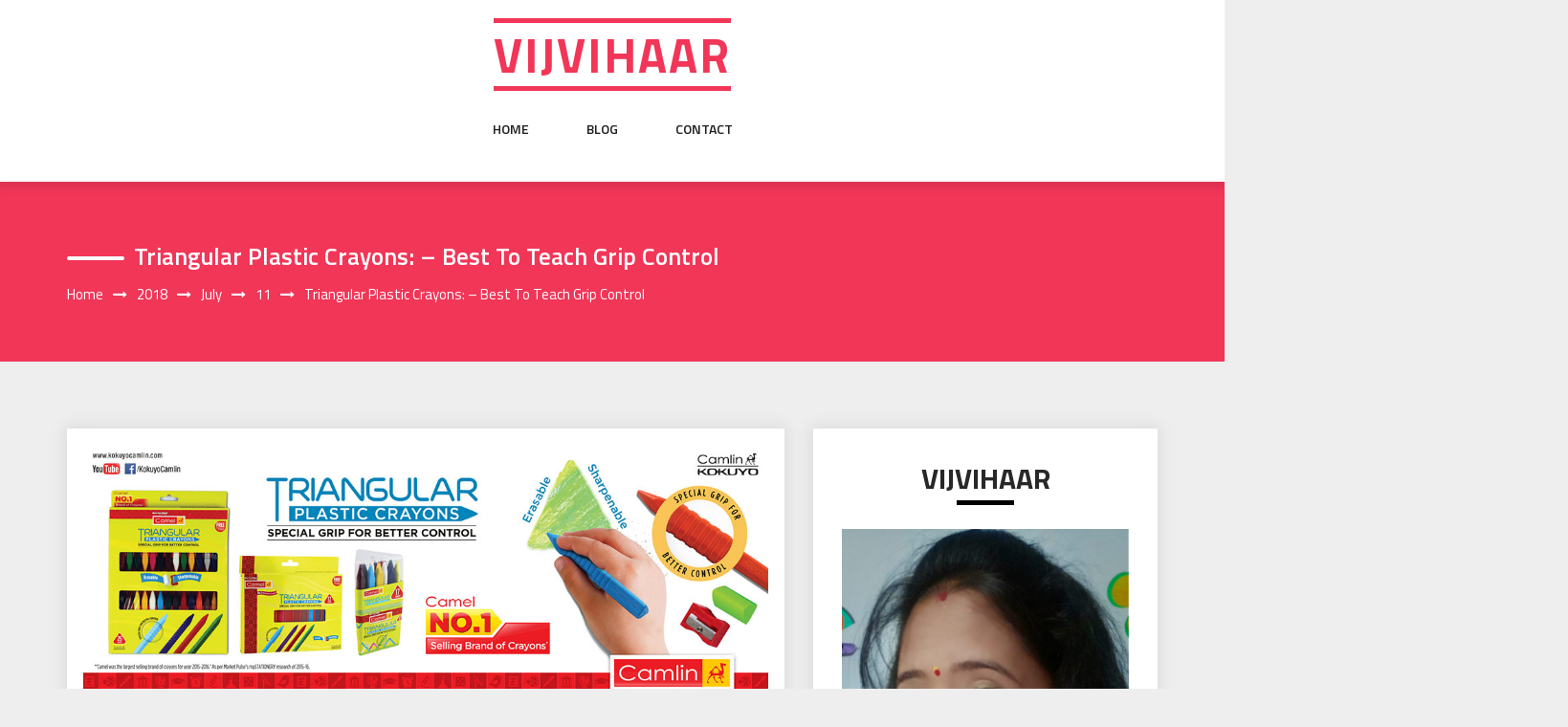

--- FILE ---
content_type: text/html; charset=UTF-8
request_url: https://vijvihaar.in/2018/07/11/triangularplasticcrayonsbesttoteachgripcontrol/
body_size: 14852
content:
<!DOCTYPE html>
<html lang="en-US" class="no-js no-svg">
<head>
    <meta charset="UTF-8">
    <meta name="viewport" content="width=device-width, initial-scale=1">
    <link rel="profile" href="http://gmpg.org/xfn/11">
    <script>(function(html){html.className = html.className.replace(/\bno-js\b/,'js')})(document.documentElement);</script>
<title>Triangular Plastic Crayons: &#8211; Best to teach grip control &#8211; Vijvihaar</title>
<meta name='robots' content='max-image-preview:large' />
<link rel='dns-prefetch' href='//fonts.googleapis.com' />
<link rel="alternate" type="application/rss+xml" title="Vijvihaar &raquo; Feed" href="https://vijvihaar.in/feed/" />
<link rel="alternate" type="application/rss+xml" title="Vijvihaar &raquo; Comments Feed" href="https://vijvihaar.in/comments/feed/" />
<link rel="alternate" type="application/rss+xml" title="Vijvihaar &raquo; Triangular Plastic Crayons: &#8211; Best to teach grip control Comments Feed" href="https://vijvihaar.in/2018/07/11/triangularplasticcrayonsbesttoteachgripcontrol/feed/" />
<script type="text/javascript">
/* <![CDATA[ */
window._wpemojiSettings = {"baseUrl":"https:\/\/s.w.org\/images\/core\/emoji\/14.0.0\/72x72\/","ext":".png","svgUrl":"https:\/\/s.w.org\/images\/core\/emoji\/14.0.0\/svg\/","svgExt":".svg","source":{"concatemoji":"https:\/\/vijvihaar.in\/wp-includes\/js\/wp-emoji-release.min.js?ver=6.4.3"}};
/*! This file is auto-generated */
!function(i,n){var o,s,e;function c(e){try{var t={supportTests:e,timestamp:(new Date).valueOf()};sessionStorage.setItem(o,JSON.stringify(t))}catch(e){}}function p(e,t,n){e.clearRect(0,0,e.canvas.width,e.canvas.height),e.fillText(t,0,0);var t=new Uint32Array(e.getImageData(0,0,e.canvas.width,e.canvas.height).data),r=(e.clearRect(0,0,e.canvas.width,e.canvas.height),e.fillText(n,0,0),new Uint32Array(e.getImageData(0,0,e.canvas.width,e.canvas.height).data));return t.every(function(e,t){return e===r[t]})}function u(e,t,n){switch(t){case"flag":return n(e,"\ud83c\udff3\ufe0f\u200d\u26a7\ufe0f","\ud83c\udff3\ufe0f\u200b\u26a7\ufe0f")?!1:!n(e,"\ud83c\uddfa\ud83c\uddf3","\ud83c\uddfa\u200b\ud83c\uddf3")&&!n(e,"\ud83c\udff4\udb40\udc67\udb40\udc62\udb40\udc65\udb40\udc6e\udb40\udc67\udb40\udc7f","\ud83c\udff4\u200b\udb40\udc67\u200b\udb40\udc62\u200b\udb40\udc65\u200b\udb40\udc6e\u200b\udb40\udc67\u200b\udb40\udc7f");case"emoji":return!n(e,"\ud83e\udef1\ud83c\udffb\u200d\ud83e\udef2\ud83c\udfff","\ud83e\udef1\ud83c\udffb\u200b\ud83e\udef2\ud83c\udfff")}return!1}function f(e,t,n){var r="undefined"!=typeof WorkerGlobalScope&&self instanceof WorkerGlobalScope?new OffscreenCanvas(300,150):i.createElement("canvas"),a=r.getContext("2d",{willReadFrequently:!0}),o=(a.textBaseline="top",a.font="600 32px Arial",{});return e.forEach(function(e){o[e]=t(a,e,n)}),o}function t(e){var t=i.createElement("script");t.src=e,t.defer=!0,i.head.appendChild(t)}"undefined"!=typeof Promise&&(o="wpEmojiSettingsSupports",s=["flag","emoji"],n.supports={everything:!0,everythingExceptFlag:!0},e=new Promise(function(e){i.addEventListener("DOMContentLoaded",e,{once:!0})}),new Promise(function(t){var n=function(){try{var e=JSON.parse(sessionStorage.getItem(o));if("object"==typeof e&&"number"==typeof e.timestamp&&(new Date).valueOf()<e.timestamp+604800&&"object"==typeof e.supportTests)return e.supportTests}catch(e){}return null}();if(!n){if("undefined"!=typeof Worker&&"undefined"!=typeof OffscreenCanvas&&"undefined"!=typeof URL&&URL.createObjectURL&&"undefined"!=typeof Blob)try{var e="postMessage("+f.toString()+"("+[JSON.stringify(s),u.toString(),p.toString()].join(",")+"));",r=new Blob([e],{type:"text/javascript"}),a=new Worker(URL.createObjectURL(r),{name:"wpTestEmojiSupports"});return void(a.onmessage=function(e){c(n=e.data),a.terminate(),t(n)})}catch(e){}c(n=f(s,u,p))}t(n)}).then(function(e){for(var t in e)n.supports[t]=e[t],n.supports.everything=n.supports.everything&&n.supports[t],"flag"!==t&&(n.supports.everythingExceptFlag=n.supports.everythingExceptFlag&&n.supports[t]);n.supports.everythingExceptFlag=n.supports.everythingExceptFlag&&!n.supports.flag,n.DOMReady=!1,n.readyCallback=function(){n.DOMReady=!0}}).then(function(){return e}).then(function(){var e;n.supports.everything||(n.readyCallback(),(e=n.source||{}).concatemoji?t(e.concatemoji):e.wpemoji&&e.twemoji&&(t(e.twemoji),t(e.wpemoji)))}))}((window,document),window._wpemojiSettings);
/* ]]> */
</script>

<style id='wp-emoji-styles-inline-css' type='text/css'>

	img.wp-smiley, img.emoji {
		display: inline !important;
		border: none !important;
		box-shadow: none !important;
		height: 1em !important;
		width: 1em !important;
		margin: 0 0.07em !important;
		vertical-align: -0.1em !important;
		background: none !important;
		padding: 0 !important;
	}
</style>
<link rel='stylesheet' id='wp-block-library-css' href='https://vijvihaar.in/wp-includes/css/dist/block-library/style.min.css?ver=6.4.3' type='text/css' media='all' />
<style id='classic-theme-styles-inline-css' type='text/css'>
/*! This file is auto-generated */
.wp-block-button__link{color:#fff;background-color:#32373c;border-radius:9999px;box-shadow:none;text-decoration:none;padding:calc(.667em + 2px) calc(1.333em + 2px);font-size:1.125em}.wp-block-file__button{background:#32373c;color:#fff;text-decoration:none}
</style>
<style id='global-styles-inline-css' type='text/css'>
body{--wp--preset--color--black: #000000;--wp--preset--color--cyan-bluish-gray: #abb8c3;--wp--preset--color--white: #ffffff;--wp--preset--color--pale-pink: #f78da7;--wp--preset--color--vivid-red: #cf2e2e;--wp--preset--color--luminous-vivid-orange: #ff6900;--wp--preset--color--luminous-vivid-amber: #fcb900;--wp--preset--color--light-green-cyan: #7bdcb5;--wp--preset--color--vivid-green-cyan: #00d084;--wp--preset--color--pale-cyan-blue: #8ed1fc;--wp--preset--color--vivid-cyan-blue: #0693e3;--wp--preset--color--vivid-purple: #9b51e0;--wp--preset--gradient--vivid-cyan-blue-to-vivid-purple: linear-gradient(135deg,rgba(6,147,227,1) 0%,rgb(155,81,224) 100%);--wp--preset--gradient--light-green-cyan-to-vivid-green-cyan: linear-gradient(135deg,rgb(122,220,180) 0%,rgb(0,208,130) 100%);--wp--preset--gradient--luminous-vivid-amber-to-luminous-vivid-orange: linear-gradient(135deg,rgba(252,185,0,1) 0%,rgba(255,105,0,1) 100%);--wp--preset--gradient--luminous-vivid-orange-to-vivid-red: linear-gradient(135deg,rgba(255,105,0,1) 0%,rgb(207,46,46) 100%);--wp--preset--gradient--very-light-gray-to-cyan-bluish-gray: linear-gradient(135deg,rgb(238,238,238) 0%,rgb(169,184,195) 100%);--wp--preset--gradient--cool-to-warm-spectrum: linear-gradient(135deg,rgb(74,234,220) 0%,rgb(151,120,209) 20%,rgb(207,42,186) 40%,rgb(238,44,130) 60%,rgb(251,105,98) 80%,rgb(254,248,76) 100%);--wp--preset--gradient--blush-light-purple: linear-gradient(135deg,rgb(255,206,236) 0%,rgb(152,150,240) 100%);--wp--preset--gradient--blush-bordeaux: linear-gradient(135deg,rgb(254,205,165) 0%,rgb(254,45,45) 50%,rgb(107,0,62) 100%);--wp--preset--gradient--luminous-dusk: linear-gradient(135deg,rgb(255,203,112) 0%,rgb(199,81,192) 50%,rgb(65,88,208) 100%);--wp--preset--gradient--pale-ocean: linear-gradient(135deg,rgb(255,245,203) 0%,rgb(182,227,212) 50%,rgb(51,167,181) 100%);--wp--preset--gradient--electric-grass: linear-gradient(135deg,rgb(202,248,128) 0%,rgb(113,206,126) 100%);--wp--preset--gradient--midnight: linear-gradient(135deg,rgb(2,3,129) 0%,rgb(40,116,252) 100%);--wp--preset--font-size--small: 13px;--wp--preset--font-size--medium: 20px;--wp--preset--font-size--large: 36px;--wp--preset--font-size--x-large: 42px;--wp--preset--spacing--20: 0.44rem;--wp--preset--spacing--30: 0.67rem;--wp--preset--spacing--40: 1rem;--wp--preset--spacing--50: 1.5rem;--wp--preset--spacing--60: 2.25rem;--wp--preset--spacing--70: 3.38rem;--wp--preset--spacing--80: 5.06rem;--wp--preset--shadow--natural: 6px 6px 9px rgba(0, 0, 0, 0.2);--wp--preset--shadow--deep: 12px 12px 50px rgba(0, 0, 0, 0.4);--wp--preset--shadow--sharp: 6px 6px 0px rgba(0, 0, 0, 0.2);--wp--preset--shadow--outlined: 6px 6px 0px -3px rgba(255, 255, 255, 1), 6px 6px rgba(0, 0, 0, 1);--wp--preset--shadow--crisp: 6px 6px 0px rgba(0, 0, 0, 1);}:where(.is-layout-flex){gap: 0.5em;}:where(.is-layout-grid){gap: 0.5em;}body .is-layout-flow > .alignleft{float: left;margin-inline-start: 0;margin-inline-end: 2em;}body .is-layout-flow > .alignright{float: right;margin-inline-start: 2em;margin-inline-end: 0;}body .is-layout-flow > .aligncenter{margin-left: auto !important;margin-right: auto !important;}body .is-layout-constrained > .alignleft{float: left;margin-inline-start: 0;margin-inline-end: 2em;}body .is-layout-constrained > .alignright{float: right;margin-inline-start: 2em;margin-inline-end: 0;}body .is-layout-constrained > .aligncenter{margin-left: auto !important;margin-right: auto !important;}body .is-layout-constrained > :where(:not(.alignleft):not(.alignright):not(.alignfull)){max-width: var(--wp--style--global--content-size);margin-left: auto !important;margin-right: auto !important;}body .is-layout-constrained > .alignwide{max-width: var(--wp--style--global--wide-size);}body .is-layout-flex{display: flex;}body .is-layout-flex{flex-wrap: wrap;align-items: center;}body .is-layout-flex > *{margin: 0;}body .is-layout-grid{display: grid;}body .is-layout-grid > *{margin: 0;}:where(.wp-block-columns.is-layout-flex){gap: 2em;}:where(.wp-block-columns.is-layout-grid){gap: 2em;}:where(.wp-block-post-template.is-layout-flex){gap: 1.25em;}:where(.wp-block-post-template.is-layout-grid){gap: 1.25em;}.has-black-color{color: var(--wp--preset--color--black) !important;}.has-cyan-bluish-gray-color{color: var(--wp--preset--color--cyan-bluish-gray) !important;}.has-white-color{color: var(--wp--preset--color--white) !important;}.has-pale-pink-color{color: var(--wp--preset--color--pale-pink) !important;}.has-vivid-red-color{color: var(--wp--preset--color--vivid-red) !important;}.has-luminous-vivid-orange-color{color: var(--wp--preset--color--luminous-vivid-orange) !important;}.has-luminous-vivid-amber-color{color: var(--wp--preset--color--luminous-vivid-amber) !important;}.has-light-green-cyan-color{color: var(--wp--preset--color--light-green-cyan) !important;}.has-vivid-green-cyan-color{color: var(--wp--preset--color--vivid-green-cyan) !important;}.has-pale-cyan-blue-color{color: var(--wp--preset--color--pale-cyan-blue) !important;}.has-vivid-cyan-blue-color{color: var(--wp--preset--color--vivid-cyan-blue) !important;}.has-vivid-purple-color{color: var(--wp--preset--color--vivid-purple) !important;}.has-black-background-color{background-color: var(--wp--preset--color--black) !important;}.has-cyan-bluish-gray-background-color{background-color: var(--wp--preset--color--cyan-bluish-gray) !important;}.has-white-background-color{background-color: var(--wp--preset--color--white) !important;}.has-pale-pink-background-color{background-color: var(--wp--preset--color--pale-pink) !important;}.has-vivid-red-background-color{background-color: var(--wp--preset--color--vivid-red) !important;}.has-luminous-vivid-orange-background-color{background-color: var(--wp--preset--color--luminous-vivid-orange) !important;}.has-luminous-vivid-amber-background-color{background-color: var(--wp--preset--color--luminous-vivid-amber) !important;}.has-light-green-cyan-background-color{background-color: var(--wp--preset--color--light-green-cyan) !important;}.has-vivid-green-cyan-background-color{background-color: var(--wp--preset--color--vivid-green-cyan) !important;}.has-pale-cyan-blue-background-color{background-color: var(--wp--preset--color--pale-cyan-blue) !important;}.has-vivid-cyan-blue-background-color{background-color: var(--wp--preset--color--vivid-cyan-blue) !important;}.has-vivid-purple-background-color{background-color: var(--wp--preset--color--vivid-purple) !important;}.has-black-border-color{border-color: var(--wp--preset--color--black) !important;}.has-cyan-bluish-gray-border-color{border-color: var(--wp--preset--color--cyan-bluish-gray) !important;}.has-white-border-color{border-color: var(--wp--preset--color--white) !important;}.has-pale-pink-border-color{border-color: var(--wp--preset--color--pale-pink) !important;}.has-vivid-red-border-color{border-color: var(--wp--preset--color--vivid-red) !important;}.has-luminous-vivid-orange-border-color{border-color: var(--wp--preset--color--luminous-vivid-orange) !important;}.has-luminous-vivid-amber-border-color{border-color: var(--wp--preset--color--luminous-vivid-amber) !important;}.has-light-green-cyan-border-color{border-color: var(--wp--preset--color--light-green-cyan) !important;}.has-vivid-green-cyan-border-color{border-color: var(--wp--preset--color--vivid-green-cyan) !important;}.has-pale-cyan-blue-border-color{border-color: var(--wp--preset--color--pale-cyan-blue) !important;}.has-vivid-cyan-blue-border-color{border-color: var(--wp--preset--color--vivid-cyan-blue) !important;}.has-vivid-purple-border-color{border-color: var(--wp--preset--color--vivid-purple) !important;}.has-vivid-cyan-blue-to-vivid-purple-gradient-background{background: var(--wp--preset--gradient--vivid-cyan-blue-to-vivid-purple) !important;}.has-light-green-cyan-to-vivid-green-cyan-gradient-background{background: var(--wp--preset--gradient--light-green-cyan-to-vivid-green-cyan) !important;}.has-luminous-vivid-amber-to-luminous-vivid-orange-gradient-background{background: var(--wp--preset--gradient--luminous-vivid-amber-to-luminous-vivid-orange) !important;}.has-luminous-vivid-orange-to-vivid-red-gradient-background{background: var(--wp--preset--gradient--luminous-vivid-orange-to-vivid-red) !important;}.has-very-light-gray-to-cyan-bluish-gray-gradient-background{background: var(--wp--preset--gradient--very-light-gray-to-cyan-bluish-gray) !important;}.has-cool-to-warm-spectrum-gradient-background{background: var(--wp--preset--gradient--cool-to-warm-spectrum) !important;}.has-blush-light-purple-gradient-background{background: var(--wp--preset--gradient--blush-light-purple) !important;}.has-blush-bordeaux-gradient-background{background: var(--wp--preset--gradient--blush-bordeaux) !important;}.has-luminous-dusk-gradient-background{background: var(--wp--preset--gradient--luminous-dusk) !important;}.has-pale-ocean-gradient-background{background: var(--wp--preset--gradient--pale-ocean) !important;}.has-electric-grass-gradient-background{background: var(--wp--preset--gradient--electric-grass) !important;}.has-midnight-gradient-background{background: var(--wp--preset--gradient--midnight) !important;}.has-small-font-size{font-size: var(--wp--preset--font-size--small) !important;}.has-medium-font-size{font-size: var(--wp--preset--font-size--medium) !important;}.has-large-font-size{font-size: var(--wp--preset--font-size--large) !important;}.has-x-large-font-size{font-size: var(--wp--preset--font-size--x-large) !important;}
.wp-block-navigation a:where(:not(.wp-element-button)){color: inherit;}
:where(.wp-block-post-template.is-layout-flex){gap: 1.25em;}:where(.wp-block-post-template.is-layout-grid){gap: 1.25em;}
:where(.wp-block-columns.is-layout-flex){gap: 2em;}:where(.wp-block-columns.is-layout-grid){gap: 2em;}
.wp-block-pullquote{font-size: 1.5em;line-height: 1.6;}
</style>
<link rel='stylesheet' id='web-wave-google-fonts-css' href='https://fonts.googleapis.com/css2?family=Titillium+Web:wght@200;300;400;600;700' type='text/css' media='all' />
<link rel='stylesheet' id='bootstrap-css' href='https://vijvihaar.in/wp-content/themes/web-wave/themesara/assets/css/bootstrap.min.css?ver=6.4.3' type='text/css' media='all' />
<link rel='stylesheet' id='font-awesome-css' href='https://vijvihaar.in/wp-content/themes/web-wave/themesara/assets/css/font-awesome.min.css?ver=6.4.3' type='text/css' media='all' />
<link rel='stylesheet' id='web-wave-color-css' href='https://vijvihaar.in/wp-content/themes/web-wave/themesara/assets/css/color.css?ver=6.4.3' type='text/css' media='all' />
<link rel='stylesheet' id='web-wave-typography-css' href='https://vijvihaar.in/wp-content/themes/web-wave/themesara/assets/css/typography.css?ver=6.4.3' type='text/css' media='all' />
<link rel='stylesheet' id='svg-css' href='https://vijvihaar.in/wp-content/themes/web-wave/themesara/assets/css/svg.css?ver=6.4.3' type='text/css' media='all' />
<link rel='stylesheet' id='web-wave-css' href='https://vijvihaar.in/wp-content/themes/web-wave/style.css?ver=6.4.3' type='text/css' media='all' />
<link rel='stylesheet' id='owl-carousel-css' href='https://vijvihaar.in/wp-content/themes/web-wave/themesara/assets/css/owl.carousel.min.css?ver=6.4.3' type='text/css' media='all' />
<link rel='stylesheet' id='owl-carousel-default-css' href='https://vijvihaar.in/wp-content/themes/web-wave/themesara/assets/css/owl.theme.default.min.css?ver=6.4.3' type='text/css' media='all' />
<link rel='stylesheet' id='web-wave-responsive-css' href='https://vijvihaar.in/wp-content/themes/web-wave/themesara/assets/css/responsive.css?ver=6.4.3' type='text/css' media='all' />
<script type="text/javascript" src="https://vijvihaar.in/wp-includes/js/jquery/jquery.min.js?ver=3.7.1" id="jquery-core-js"></script>
<script type="text/javascript" src="https://vijvihaar.in/wp-includes/js/jquery/jquery-migrate.min.js?ver=3.4.1" id="jquery-migrate-js"></script>
<link rel="https://api.w.org/" href="https://vijvihaar.in/wp-json/" /><link rel="alternate" type="application/json" href="https://vijvihaar.in/wp-json/wp/v2/posts/305" /><link rel="EditURI" type="application/rsd+xml" title="RSD" href="https://vijvihaar.in/xmlrpc.php?rsd" />
<meta name="generator" content="WordPress 6.4.3" />
<link rel="canonical" href="https://vijvihaar.in/2018/07/11/triangularplasticcrayonsbesttoteachgripcontrol/" />
<link rel='shortlink' href='https://vijvihaar.in/?p=305' />
<link rel="alternate" type="application/json+oembed" href="https://vijvihaar.in/wp-json/oembed/1.0/embed?url=https%3A%2F%2Fvijvihaar.in%2F2018%2F07%2F11%2Ftriangularplasticcrayonsbesttoteachgripcontrol%2F" />
<link rel="alternate" type="text/xml+oembed" href="https://vijvihaar.in/wp-json/oembed/1.0/embed?url=https%3A%2F%2Fvijvihaar.in%2F2018%2F07%2F11%2Ftriangularplasticcrayonsbesttoteachgripcontrol%2F&#038;format=xml" />
<link rel="pingback" href="https://vijvihaar.in/xmlrpc.php">
</head>

<body class="post-template-default single single-post postid-305 single-format-standard sb-sticky-sidebar group-blog has-sidebar right-sidebar">

 <a class="skip-link screen-reader-text"
       href="#content">Skip to content</a>
	
    <!-- Menu Bar -->
    <div class="menu-bar default">
        <div class="container">

            <div class="logo-top">
               <div class="site-branding">

		<div class="site-branding-text">
		<h1 class="site-title"><a href="https://vijvihaar.in/" rel="home">Vijvihaar</a></h1>
		<p class="site-description"></p>
	</div>
   </div><!-- .site-branding -->
</a>
            </div>

             <nav id="site-navigation" class="main-navigation" itemtype="https://schema.org/SiteNavigationElement" itemscope="">
            
                <button class="manu-toggler" aria-controls="primary-menu"  aria-expanded="false">
    <span></span>
       </button>
                        <div class="menu-links">

                 <div class="menu-primary-container"><ul id="primary-menu" class="main-menu nav navbar-nav nav-menu"><li id="menu-item-857" class="menu-item menu-item-type-custom menu-item-object-custom menu-item-home menu-item-857"><a href="http://vijvihaar.in/">Home</a></li>
<li id="menu-item-859" class="menu-item menu-item-type-post_type menu-item-object-page menu-item-859"><a href="https://vijvihaar.in/blog/">Blog</a></li>
<li id="menu-item-858" class="menu-item menu-item-type-post_type menu-item-object-page menu-item-858"><a href="https://vijvihaar.in/contact/">Contact</a></li>
</ul></div>            </div>
                       </nav>
        </div>
    </div>
    <!-- /Menu Bar -->


     
  
  

     	
<!-- Breadcrumb Header -->
    <div class="themesara-breadcrumb" >
        <div class="container">
            <h1 class="title">Triangular Plastic Crayons: &#8211; Best to teach grip control</h1>
            
            <!-- Breadcrumb Header -->
      
          <nav role="navigation" aria-label="Breadcrumbs" class="breadcrumb-trail breadcrumbs" itemprop="breadcrumb"><h2 class="trail-browse">Browse:</h2><ul class="trail-items" itemscope itemtype="http://schema.org/BreadcrumbList"><meta name="numberOfItems" content="5" /><meta name="itemListOrder" content="Ascending" /><li itemprop="itemListElement" itemscope itemtype="http://schema.org/ListItem" class="trail-item trail-begin"><a href="https://vijvihaar.in/" rel="home" itemprop="item"><span itemprop="name">Home</span></a><meta itemprop="position" content="1" /></li><li itemprop="itemListElement" itemscope itemtype="http://schema.org/ListItem" class="trail-item"><a href="https://vijvihaar.in/2018/" itemprop="item"><span itemprop="name">2018</span></a><meta itemprop="position" content="2" /></li><li itemprop="itemListElement" itemscope itemtype="http://schema.org/ListItem" class="trail-item"><a href="https://vijvihaar.in/2018/07/" itemprop="item"><span itemprop="name">July</span></a><meta itemprop="position" content="3" /></li><li itemprop="itemListElement" itemscope itemtype="http://schema.org/ListItem" class="trail-item"><a href="https://vijvihaar.in/2018/07/11/" itemprop="item"><span itemprop="name">11</span></a><meta itemprop="position" content="4" /></li><li itemprop="itemListElement" itemscope itemtype="http://schema.org/ListItem" class="trail-item trail-end"><span itemprop="item"><span itemprop="name">Triangular Plastic Crayons: &#8211; Best to teach grip control</span></span><meta itemprop="position" content="5" /></li></ul></nav>         
        <!-- /Breadcrumb Header -->
	        </div>
    </div>
    <!-- /Breadcrumb Header -->
    

<div class="container">
    <!-- Main Content Area -->
    <section class="section-wrap">
        <div class="row">
            <div class="col-md-8 left-block"  >
                   
                    
<article id="post-305" class="post-305 post type-post status-publish format-standard has-post-thumbnail hentry category-uncategorized tag-artist tag-camlin tag-caryons tag-colouring tag-drawingskill tag-easygrip tag-grippower tag-kokulyo tag-littleartist tag-plasticcaryons">
	<div class="blog-detail ts-content-box boxed">
				<div class="blog-banner">
				<img class="img-responsive" src="https://vijvihaar.in/wp-content/uploads/2018/07/camlin-triangular.jpg" alt="Triangular Plastic Crayons: &#8211; Best to teach grip control" />
			</div>
			<div class="post-meta">
			<ul class="meta-list single-meta">
				 <li class="byline list-inline-item"><span class="author vcard"><i class="fa fa-user-o" aria-hidden="true" ></i> <a class="url fn n" href=" https://vijvihaar.in/author/vijvihaar/">vijvihaar</a></span></li><li class="posted-on list-inline-item"><i class="fa fa-calendar-o" aria-hidden="true"></i><span class="screen-reader-text">Posted on</span> <a href="https://vijvihaar.in/2018/07/11/" rel="bookmark"><time class="entry-date published updated" datetime="2018-07-11T06:27:36+00:00">July 11, 2018</time></a></li>
                    <li><span class="category"> <i class="fa fa-folder-o " aria-hidden="true" ></i><a href="https://vijvihaar.in/category/uncategorized/ ">Uncategorized</a></span></li>

                                 
                        <li class="meta-comment list-inline-item">
                              
                            <i class="fa fa-comment-o" aria-hidden="true"></i>
                            <a href="https://vijvihaar.in/2018/07/11/triangularplasticcrayonsbesttoteachgripcontrol/#respond">No Comments</a>
                        </li>
                    			</ul>
		</div>
		<div class="post-title">
           
			<p style="text-align:justify;">          <strong>Kokuyo Camlin</strong> – In 2012 Kokuyo S&amp;T Co. Ltd., Japan (Kokuyo Co., Ltd.) acquires a majority stake in Camlin Ltd. and rechristens the company Kokuyo Camlin Limited. Kokuyo is a Japan-based company with more than a 100-year-old history. It is a leading marketer in stationery, institutional furniture, and catalogue sales and has its presence in many countries throughout Asia. Kokuyo is proud to share the legacy of our long-standing relationship with brand Camlin and add value to it. The All-India Camel Colour Contest is entered into the Guinness World Records as the Largest Art Competition with the participation of 48.5 lakh students from across the country in 2011. Camlin opens its first module pre-school in Mumbai; Camlin Alpha kids Ltd. in 2009. Camlin introduces a new, state-of-the-art plastic body range 2005.</p>
<p style="text-align:justify;"><img fetchpriority="high" decoding="async" class="alignnone size-full wp-image-306" src="https://vijvihaar.files.wordpress.com/2018/07/camlin-triangular.jpg" alt="camlin triangular" width="1034" height="423" srcset="https://vijvihaar.in/wp-content/uploads/2018/07/camlin-triangular.jpg 1034w, https://vijvihaar.in/wp-content/uploads/2018/07/camlin-triangular-300x123.jpg 300w, https://vijvihaar.in/wp-content/uploads/2018/07/camlin-triangular-1024x419.jpg 1024w, https://vijvihaar.in/wp-content/uploads/2018/07/camlin-triangular-768x314.jpg 768w" sizes="(max-width: 767px) 89vw, (max-width: 1000px) 54vw, (max-width: 1071px) 543px, 580px" /></p>
<p style="text-align:justify;">          One &amp; half years back, they launch Triangular plastic crayons. During that time, I was teaching my 2.5yr son how to hold a pencil or crayons. Crayons are the best way to teach kids scrabbling on paper &amp; improve their proper grip on holding anything to sketch or write. Like every parent, me to go to market &amp; brought crayons set which I find attractive and given to him. But within a day I find that he is not taking much interest in using it. At that time I came across this newly launched product of camlin. Luckily I got one, as they were distributing it to some parents for trial.</p>
<p style="text-align:justify;">                                                                                            <img decoding="async" class=" size-full wp-image-307 aligncenter" src="https://vijvihaar.files.wordpress.com/2018/07/18817725_10154887462693533_875030476_o.jpg" alt="18817725_10154887462693533_875030476_o" width="505" height="657" srcset="https://vijvihaar.in/wp-content/uploads/2018/07/18817725_10154887462693533_875030476_o.jpg 505w, https://vijvihaar.in/wp-content/uploads/2018/07/18817725_10154887462693533_875030476_o-231x300.jpg 231w" sizes="(max-width: 505px) 100vw, 505px" /></p>
<p style="text-align:justify;">          Triangular Plastic Crayons comes in a box. There are total 17 super smooth crayons with an eraser &amp; sharpener inside the box. It’s an erasable color &amp; also we can sharpen it as a pencil. Best parts of these colors are that, it has a triangular shape &amp; special grip. Which helps kids to hold the crayons easily &amp; they enjoy their coloring. Once the kids get a proper griping habit, they can easily get control on hold pencil, pen or any other type of colors easily.                                                                                                                                                                                                                                                                                                         <img decoding="async" class=" size-full wp-image-308 aligncenter" src="https://vijvihaar.files.wordpress.com/2018/07/22386550_10155273403283533_831234454_n.jpg" alt="22386550_10155273403283533_831234454_n" width="592" height="800" srcset="https://vijvihaar.in/wp-content/uploads/2018/07/22386550_10155273403283533_831234454_n.jpg 592w, https://vijvihaar.in/wp-content/uploads/2018/07/22386550_10155273403283533_831234454_n-222x300.jpg 222w" sizes="(max-width: 592px) 100vw, 592px" /></p>
<p style="text-align:justify;"><b>          </b>“Kids easily learned control on holding crayons, pencil, pen &amp; even brush, after started use of Kokulyo Camlin Crayons” said by <strong>Zumi’s Drawing Madam “Karishma Kashyap”.                                                                      </strong>                                                                                                                                                                                                                                            <img loading="lazy" decoding="async" class=" size-full wp-image-310 aligncenter" src="https://vijvihaar.files.wordpress.com/2018/07/20171017_082517.jpg" alt="20171017_082517" width="2560" height="1920" srcset="https://vijvihaar.in/wp-content/uploads/2018/07/20171017_082517.jpg 2560w, https://vijvihaar.in/wp-content/uploads/2018/07/20171017_082517-300x225.jpg 300w, https://vijvihaar.in/wp-content/uploads/2018/07/20171017_082517-1024x768.jpg 1024w, https://vijvihaar.in/wp-content/uploads/2018/07/20171017_082517-768x576.jpg 768w, https://vijvihaar.in/wp-content/uploads/2018/07/20171017_082517-1536x1152.jpg 1536w, https://vijvihaar.in/wp-content/uploads/2018/07/20171017_082517-2048x1536.jpg 2048w, https://vijvihaar.in/wp-content/uploads/2018/07/20171017_082517-1568x1176.jpg 1568w" sizes="(max-width: 767px) 89vw, (max-width: 1000px) 54vw, (max-width: 1071px) 543px, 580px" /></p>
<p style="text-align:justify;">          During my one of the visit to school, I notice lots of kids using the same color which my son has. I got surprise “OMG! All the kids brought the same, by look each other colors”. At that time his madam said that she recommended it to all parents after Zumi brought it. As she saw a good improvement in his holding &amp; his coloring also improved a lot. And on other side now he easily holds &amp; writes well with pencil too. So it’s a nice starter kit for kids who want to learn hold control over crayons &amp; pencils.                                                                         <img loading="lazy" decoding="async" class=" size-full wp-image-309 aligncenter" src="https://vijvihaar.files.wordpress.com/2018/07/20171011_144858.jpg" alt="20171011_144858" width="2560" height="1920" srcset="https://vijvihaar.in/wp-content/uploads/2018/07/20171011_144858.jpg 2560w, https://vijvihaar.in/wp-content/uploads/2018/07/20171011_144858-300x225.jpg 300w, https://vijvihaar.in/wp-content/uploads/2018/07/20171011_144858-1024x768.jpg 1024w, https://vijvihaar.in/wp-content/uploads/2018/07/20171011_144858-768x576.jpg 768w, https://vijvihaar.in/wp-content/uploads/2018/07/20171011_144858-1536x1152.jpg 1536w, https://vijvihaar.in/wp-content/uploads/2018/07/20171011_144858-2048x1536.jpg 2048w, https://vijvihaar.in/wp-content/uploads/2018/07/20171011_144858-1568x1176.jpg 1568w" sizes="(max-width: 767px) 89vw, (max-width: 1000px) 54vw, (max-width: 1071px) 543px, 580px" />                                                                                                                                                                               Camel is one of the oldest &amp; trusted brands in India. Triangular Plastic Crayons are one of the best sellers. After using it for a year, I personally recommend it to all parents of toddlers to try it.                                                                                                                                                                                                                                                                                                    TRIANGULAR Plastic Crayons Cost: 100 Rs<br />
Easily available all over India. In stationary &amp; online both.<br />
&#8212;&#8212;&#8212;&#8212;&#8212;&#8212;&#8212;&#8212;&#8212;&#8212;&#8212;&#8212;&#8212;&#8212;&#8212;&#8212;&#8212;&#8212;&#8212;&#8212;&#8212;&#8212;&#8212;&#8212;&#8212;&#8212;&#8212;&#8212;&#8212;&#8212;&#8212;&#8212;&#8212;&#8212;&#8212;&#8212;&#8212;&#8212;&#8212;&#8212;&#8212;&#8212;&#8212;&#8212;&#8212;&#8212;&#8212;&#8212;&#8212;&#8212;&#8212;&#8212;&#8212;&#8212;&#8212;&#8212;&#8212;&#8212;&#8212;&#8212;&#8212;&#8212;&#8212;&#8212;&#8212;&#8212;&#8212;&#8212;&#8212;&#8212;&#8212;&#8212;&#8212;&#8212;&#8212;&#8212;&#8212;&#8212;&#8212;&#8212;&#8212;&#8212;&#8212;&#8212;&#8212;&#8212;&#8212;&#8212;&#8212;&#8212;&#8212;-</p>
<p>You can check updates on facebook, twitter and instagram &amp; do follow me on all 3 handler.<br />
Facebook : <a href="https://www.facebook.com/Vijvihaar" rel="nofollow">https://www.facebook.com/Vijvihaar</a><br />
Instagram : <a href="https://www.instagram.com/vijvihaar" rel="nofollow">https://www.instagram.com/vijvihaar</a><br />
Twitter : <a href="https://twitter.com/VJSasi7" rel="nofollow">https://twitter.com/VJSasi7</a><br />
Youtube : https://youtu.be/rNZLc41ieNo<br />
Subscribe : “VIJVIHAAR” on youtube<br />
Email : Vijiyalakshmipillai@gmail.co</p>
		</div>
		 
	</div>
</article><!-- #post-## -->

<div class='tm-post-nav'> <strong></strong>Previous PostNextNext Post
	<nav class="navigation post-navigation" aria-label="Posts">
		<h2 class="screen-reader-text">Post navigation</h2>
		<div class="nav-links"><div class="nav-previous"><a href="https://vijvihaar.in/2018/06/28/natureknowsbest-doweknownaturebest/" rel="prev"><div class="prev-post"><div class="arrow"><i class="fa fa-chevron-circle-left" aria-hidden="true"></i></div>
                                        <div class="post-title">
                                <strong><div></div></strong>
                                <p>#NatureKnowsBest:- Do we know what is best for nature.</p></div></div></a></div><div class="nav-next"><a href="https://vijvihaar.in/2018/07/28/ayurvedicmantraforbeautifulskinroopmantra/" rel="next"> <div class="next-post">
                            <div class="arrow"><i class="fa fa-chevron-circle-right" aria-hidden="true"></i></div>
                            <div class="post-title">
                                <strong><div> </div></strong>
                                <p>Ayurvedic Mantra for beautiful skin: &#8211; ROOPMantra</p></div></div></a></div></div>
	</nav></div><div class='ts-content-box tm-comments'>
<div id="comments" class="comments-area">

			<h2 class="comments-title">
			0 Replies to &ldquo;Triangular Plastic Crayons: &#8211; Best to teach grip control&rdquo;		</h2>

		<ol class="comment-list">
					<li id="comment-155" class="comment even thread-even depth-1">
			<article id="div-comment-155" class="comment-body">
				<footer class="comment-meta">
					<div class="comment-author vcard">
						<img alt='' src='https://secure.gravatar.com/avatar/bd55d5d187498f88c37d6143fb63511a?s=100&#038;d=mm&#038;r=g' srcset='https://secure.gravatar.com/avatar/bd55d5d187498f88c37d6143fb63511a?s=200&#038;d=mm&#038;r=g 2x' class='avatar avatar-100 photo' height='100' width='100' loading='lazy' decoding='async'/>						<b class="fn"><a href="https://shilpisworld.wordpress.com" class="url" rel="ugc external nofollow">ShilpisWorld</a></b> <span class="says">says:</span>					</div><!-- .comment-author -->

					<div class="comment-metadata">
						<a href="https://vijvihaar.in/2018/07/11/triangularplasticcrayonsbesttoteachgripcontrol/#comment-155"><time datetime="2018-07-11T06:30:32+00:00">July 11, 2018 at 6:30 am</time></a>					</div><!-- .comment-metadata -->

									</footer><!-- .comment-meta -->

				<div class="comment-content">
					<p>Coloring is a stress buster for me&#8230;.. I will try this soon</p>
				</div><!-- .comment-content -->

				<div class="reply"><a rel='nofollow' class='comment-reply-link' href='https://vijvihaar.in/2018/07/11/triangularplasticcrayonsbesttoteachgripcontrol/?replytocom=155#respond' data-commentid="155" data-postid="305" data-belowelement="div-comment-155" data-respondelement="respond" data-replyto="Reply to ShilpisWorld" aria-label='Reply to ShilpisWorld'>Reply</a></div>			</article><!-- .comment-body -->
		</li><!-- #comment-## -->
		<li id="comment-156" class="comment odd alt thread-odd thread-alt depth-1">
			<article id="div-comment-156" class="comment-body">
				<footer class="comment-meta">
					<div class="comment-author vcard">
						<img alt='' src='https://secure.gravatar.com/avatar/8aedd5201c017017c4036d4342dc8ae8?s=100&#038;d=mm&#038;r=g' srcset='https://secure.gravatar.com/avatar/8aedd5201c017017c4036d4342dc8ae8?s=200&#038;d=mm&#038;r=g 2x' class='avatar avatar-100 photo' height='100' width='100' loading='lazy' decoding='async'/>						<b class="fn"><a href="http://www.prismaroundgurjeet.com" class="url" rel="ugc external nofollow">Gurjeet chhabra</a></b> <span class="says">says:</span>					</div><!-- .comment-author -->

					<div class="comment-metadata">
						<a href="https://vijvihaar.in/2018/07/11/triangularplasticcrayonsbesttoteachgripcontrol/#comment-156"><time datetime="2018-07-17T17:49:46+00:00">July 17, 2018 at 5:49 pm</time></a>					</div><!-- .comment-metadata -->

									</footer><!-- .comment-meta -->

				<div class="comment-content">
					<p>This is such amazing crayons, easy to hold. Vibrant in colour and easy to use.</p>
				</div><!-- .comment-content -->

				<div class="reply"><a rel='nofollow' class='comment-reply-link' href='https://vijvihaar.in/2018/07/11/triangularplasticcrayonsbesttoteachgripcontrol/?replytocom=156#respond' data-commentid="156" data-postid="305" data-belowelement="div-comment-156" data-respondelement="respond" data-replyto="Reply to Gurjeet chhabra" aria-label='Reply to Gurjeet chhabra'>Reply</a></div>			</article><!-- .comment-body -->
		</li><!-- #comment-## -->
		<li id="comment-157" class="comment even thread-even depth-1">
			<article id="div-comment-157" class="comment-body">
				<footer class="comment-meta">
					<div class="comment-author vcard">
						<img alt='' src='https://secure.gravatar.com/avatar/124e2a2e55985ccc80d506e84eed458d?s=100&#038;d=mm&#038;r=g' srcset='https://secure.gravatar.com/avatar/124e2a2e55985ccc80d506e84eed458d?s=200&#038;d=mm&#038;r=g 2x' class='avatar avatar-100 photo' height='100' width='100' loading='lazy' decoding='async'/>						<b class="fn"><a href="http://shaandaarjenie.wordpress.com" class="url" rel="ugc external nofollow">shaandaarjenie</a></b> <span class="says">says:</span>					</div><!-- .comment-author -->

					<div class="comment-metadata">
						<a href="https://vijvihaar.in/2018/07/11/triangularplasticcrayonsbesttoteachgripcontrol/#comment-157"><time datetime="2018-07-18T05:33:57+00:00">July 18, 2018 at 5:33 am</time></a>					</div><!-- .comment-metadata -->

									</footer><!-- .comment-meta -->

				<div class="comment-content">
					<p>Yes u said it right, crayons help the child for grip &amp; learning . This is really cool . I will gift to my niece also.</p>
				</div><!-- .comment-content -->

				<div class="reply"><a rel='nofollow' class='comment-reply-link' href='https://vijvihaar.in/2018/07/11/triangularplasticcrayonsbesttoteachgripcontrol/?replytocom=157#respond' data-commentid="157" data-postid="305" data-belowelement="div-comment-157" data-respondelement="respond" data-replyto="Reply to shaandaarjenie" aria-label='Reply to shaandaarjenie'>Reply</a></div>			</article><!-- .comment-body -->
		</li><!-- #comment-## -->
		<li id="comment-158" class="comment odd alt thread-odd thread-alt depth-1">
			<article id="div-comment-158" class="comment-body">
				<footer class="comment-meta">
					<div class="comment-author vcard">
						<img alt='' src='https://secure.gravatar.com/avatar/312ebe42277c57f6b1ec353cd0271d69?s=100&#038;d=mm&#038;r=g' srcset='https://secure.gravatar.com/avatar/312ebe42277c57f6b1ec353cd0271d69?s=200&#038;d=mm&#038;r=g 2x' class='avatar avatar-100 photo' height='100' width='100' loading='lazy' decoding='async'/>						<b class="fn">Seema Raibagi</b> <span class="says">says:</span>					</div><!-- .comment-author -->

					<div class="comment-metadata">
						<a href="https://vijvihaar.in/2018/07/11/triangularplasticcrayonsbesttoteachgripcontrol/#comment-158"><time datetime="2018-07-20T10:06:05+00:00">July 20, 2018 at 10:06 am</time></a>					</div><!-- .comment-metadata -->

									</footer><!-- .comment-meta -->

				<div class="comment-content">
					<p>Amazing article, very useful one definitely try for my kiddo!!</p>
				</div><!-- .comment-content -->

				<div class="reply"><a rel='nofollow' class='comment-reply-link' href='https://vijvihaar.in/2018/07/11/triangularplasticcrayonsbesttoteachgripcontrol/?replytocom=158#respond' data-commentid="158" data-postid="305" data-belowelement="div-comment-158" data-respondelement="respond" data-replyto="Reply to Seema Raibagi" aria-label='Reply to Seema Raibagi'>Reply</a></div>			</article><!-- .comment-body -->
		</li><!-- #comment-## -->
		<li id="comment-159" class="comment even thread-even depth-1">
			<article id="div-comment-159" class="comment-body">
				<footer class="comment-meta">
					<div class="comment-author vcard">
						<img alt='' src='https://secure.gravatar.com/avatar/580b3dc72c0037173f501e9a6921ab6d?s=100&#038;d=mm&#038;r=g' srcset='https://secure.gravatar.com/avatar/580b3dc72c0037173f501e9a6921ab6d?s=200&#038;d=mm&#038;r=g 2x' class='avatar avatar-100 photo' height='100' width='100' loading='lazy' decoding='async'/>						<b class="fn">KaMaL ADvANi</b> <span class="says">says:</span>					</div><!-- .comment-author -->

					<div class="comment-metadata">
						<a href="https://vijvihaar.in/2018/07/11/triangularplasticcrayonsbesttoteachgripcontrol/#comment-159"><time datetime="2018-07-22T03:22:31+00:00">July 22, 2018 at 3:22 am</time></a>					</div><!-- .comment-metadata -->

									</footer><!-- .comment-meta -->

				<div class="comment-content">
					<p>VeRy InFoRMaTiVe AnD USeFuL,<br />
ThiS Is AmaZinG,<br />
VeRy UsEFuL,<br />
AWeSoMe WriTe Up,<br />
KuDoS To YoU<br />
BeSt WiSHeS</p>
				</div><!-- .comment-content -->

				<div class="reply"><a rel='nofollow' class='comment-reply-link' href='https://vijvihaar.in/2018/07/11/triangularplasticcrayonsbesttoteachgripcontrol/?replytocom=159#respond' data-commentid="159" data-postid="305" data-belowelement="div-comment-159" data-respondelement="respond" data-replyto="Reply to KaMaL ADvANi" aria-label='Reply to KaMaL ADvANi'>Reply</a></div>			</article><!-- .comment-body -->
		</li><!-- #comment-## -->
		<li id="comment-160" class="comment odd alt thread-odd thread-alt depth-1">
			<article id="div-comment-160" class="comment-body">
				<footer class="comment-meta">
					<div class="comment-author vcard">
						<img alt='' src='https://secure.gravatar.com/avatar/9d53b727b61f7ce29fa29cde9108b764?s=100&#038;d=mm&#038;r=g' srcset='https://secure.gravatar.com/avatar/9d53b727b61f7ce29fa29cde9108b764?s=200&#038;d=mm&#038;r=g 2x' class='avatar avatar-100 photo' height='100' width='100' loading='lazy' decoding='async'/>						<b class="fn"><a href="https://plus.google.com/+NehalRoys" class="url" rel="ugc external nofollow">Nehal Roy</a></b> <span class="says">says:</span>					</div><!-- .comment-author -->

					<div class="comment-metadata">
						<a href="https://vijvihaar.in/2018/07/11/triangularplasticcrayonsbesttoteachgripcontrol/#comment-160"><time datetime="2018-07-23T17:32:24+00:00">July 23, 2018 at 5:32 pm</time></a>					</div><!-- .comment-metadata -->

									</footer><!-- .comment-meta -->

				<div class="comment-content">
					<p>Childs motor skills are developed and this colors are so attractive that everyone loves to use. Even i bought the same for my kid. Agreed with u</p>
				</div><!-- .comment-content -->

				<div class="reply"><a rel='nofollow' class='comment-reply-link' href='https://vijvihaar.in/2018/07/11/triangularplasticcrayonsbesttoteachgripcontrol/?replytocom=160#respond' data-commentid="160" data-postid="305" data-belowelement="div-comment-160" data-respondelement="respond" data-replyto="Reply to Nehal Roy" aria-label='Reply to Nehal Roy'>Reply</a></div>			</article><!-- .comment-body -->
		</li><!-- #comment-## -->
		</ol>

		    
    <div class="tm-comment-form">

      	<div id="respond" class="comment-respond">
		<h3 id="reply-title" class="comment-reply-title">Leave a Reply <small><a rel="nofollow" id="cancel-comment-reply-link" href="/2018/07/11/triangularplasticcrayonsbesttoteachgripcontrol/#respond" style="display:none;">Cancel reply</a></small></h3><form action="https://vijvihaar.in/wp-comments-post.php" method="post" id="commentform" class="comment-form" novalidate><p class="comment-notes"><span id="email-notes">Your email address will not be published.</span> <span class="required-field-message">Required fields are marked <span class="required">*</span></span></p><p class="comment-form-comment"><label for="comment">Comment <span class="required">*</span></label> <textarea id="comment" name="comment" cols="45" rows="8" maxlength="65525" required></textarea></p><p class="comment-form-author"><label for="author">Name <span class="required">*</span></label> <input id="author" name="author" type="text" value="" size="30" maxlength="245" autocomplete="name" required /></p>
<p class="comment-form-email"><label for="email">Email <span class="required">*</span></label> <input id="email" name="email" type="email" value="" size="30" maxlength="100" aria-describedby="email-notes" autocomplete="email" required /></p>
<p class="comment-form-url"><label for="url">Website</label> <input id="url" name="url" type="url" value="" size="30" maxlength="200" autocomplete="url" /></p>
<p class="comment-form-cookies-consent"><input id="wp-comment-cookies-consent" name="wp-comment-cookies-consent" type="checkbox" value="yes" /> <label for="wp-comment-cookies-consent">Save my name, email, and website in this browser for the next time I comment.</label></p>
<p class="form-submit"><input name="submit" type="submit" id="submit" class="submit" value="Post Comment" /> <input type='hidden' name='comment_post_ID' value='305' id='comment_post_ID' />
<input type='hidden' name='comment_parent' id='comment_parent' value='0' />
</p></form>	</div><!-- #respond -->
	    
    </div>  

</div><!-- #comments -->
</div>              
                </div><!--col-sm-8 -->
           
			
			 
			
			   <div class="col-md-4">    

                    <div class="sara-sidebar">

                         <aside id="secondary" class="widget-area" role="complementary" aria-label="Blog Sidebar">
	           <div class="widget about-author">
                  <h4 class="widget-title widget-heading">Vijvihaar</h4>                 
                  <div class="about-me text-center">
                    <img src="http://vijvihaar.in/wp-content/uploads/2021/04/IMG20200208205750-scaled.jpg" alt="about me">
                    <h5 class="author-name">Silja Nair</h5>
                    <p class="author-description">I am Silja Nair.
Designer from profession &amp; mother of a champ.  
</p>
                    <div class="social-icons">
                       <ul>

                                                     <li>
                                  <a class="img-circle" href="https://www.facebook.com/Vijvihaar" data-title="Facebook" target="_blank"><i class="fa fa-facebook"></i></a>
                              </li>
                                                        <li>
                                  <a class="img-circle" href="https://twitter.com/VJSasi7" data-title="Twitter" target="_blank"><i class="fa fa-twitter"></i></a>
                              </li>
                                                        <li>
                                  <a class="img-circle" href="https://www.instagram.com/vijvihaar" data-title="Instagram" target="_blank"><i class="fa fa-instagram"></i></a>
                              </li>
                                                    </ul>
                    </div>  
                  </div><!-- .about-me -->
              </div><!-- .widget -->
          
          <div id="search-2" class="widget widget_search categories">
<form role="search" method="get" class="search-form" action="https://vijvihaar.in/">
	<label for="search-form-69698f6ad6428">
		<span class="screen-reader-text">Search for:</span>
        <input type="search" id="search-form-69698f6ad6428" class="search-field" placeholder="Search &hellip;" value="" name="s" />
	</label>
	<button type="submit" class="search-submit">
    	<span class="screen-reader-text">
			Search        </span>
        <i class="fa fa-search" aria-hidden="true"></i>
    </button>
</form>
</div></aside><!-- #secondary -->

                    </div>   
               
                </div>
	
             
        </div>
	</section>
</div>

<!--================================
        START FOOTER AREA
    =================================-->
  <!-- Footer -->
	<section class="section-wrap">
		<footer class="footer basic">
    	
    	   
<!-- Bottom Bar -->
<div class="tm-bottom-bar">
	<div class="container">
		<div class="copyright">

				    
	           Copyright &copy; All rights reserved.	    
	        
	            <a href="https://www.wordpress.org/">   Proudly powered by WordPress  							    </a>
								<span class="sep"> |  </span>

				 Theme: Web Wave by <a href="https://www.themesara.com/" target="_blank">ThemeSara</a>.
		</div>
		<div class="bottom-nav">
			
           		</div>
	</div>
</div><!-- /Bottom Bar -->
        </footer>
    </section>
	
<!--================================
    END FOOTER AREA
    =================================-->

<script type="text/javascript" src="https://vijvihaar.in/wp-content/themes/web-wave/themesara/assets/js/bootstrap.min.js?ver=1.0" id="bootstrap-js"></script>
<script type="text/javascript" src="https://vijvihaar.in/wp-content/themes/web-wave/themesara/assets/js/owl.carousel.min.js?ver=1.0" id="owl-carousel-js"></script>
<script type="text/javascript" src="https://vijvihaar.in/wp-content/themes/web-wave/themesara/assets/js/modernizr.custom.js?ver=1.0" id="modernizr-js"></script>
<script type="text/javascript" src="https://vijvihaar.in/wp-content/themes/web-wave/themesara/assets/js/navigation.js?ver=1.0" id="navigation-js"></script>
<script type="text/javascript" src="https://vijvihaar.in/wp-content/themes/web-wave/themesara/assets/js/skip-link-focus-fix.js?ver=1.0" id="skip-link-focus-fix-js"></script>
<script type="text/javascript" src="https://vijvihaar.in/wp-content/themes/web-wave/themesara/assets/js/jquery.dropdown.js?ver=1.0" id="jquery-dropdown-js"></script>
<script type="text/javascript" src="https://vijvihaar.in/wp-content/themes/web-wave/themesara/assets/js/sticky-sidebar.js?ver=1768525674" id="web-wave-sticky-sidebar-js"></script>
<script type="text/javascript" src="https://vijvihaar.in/wp-content/themes/web-wave/themesara/assets/js/theia-sticky-sidebar.js?ver=1768525674" id="theia-sticky-sidebar-js"></script>
<script type="text/javascript" src="https://vijvihaar.in/wp-content/themes/web-wave/themesara/assets/js/custom.js?ver=1.0" id="web-wave-custom-js"></script>
<script type="text/javascript" src="https://vijvihaar.in/wp-includes/js/comment-reply.min.js?ver=6.4.3" id="comment-reply-js" async="async" data-wp-strategy="async"></script>

</body>

</html>


<!-- Page cached by LiteSpeed Cache 7.6.2 on 2026-01-16 01:07:54 -->

--- FILE ---
content_type: text/css
request_url: https://vijvihaar.in/wp-content/themes/web-wave/style.css?ver=6.4.3
body_size: 8399
content:
/*!
Theme Name:	Web Wave
Theme URI:	https://www.themesara.com/themes/web-wave/
Author:		themesara
Author URI:	http://www.themesara.com/
Description:	Web Wave is a clean, minimal and SEO friendly and WooCommerce compatible  theme which is perfect for writers who need to create personal blog site with simple creative features and effects to make readers feel the pleasure of eye appealing blog posts and articles, web wave theme Comes with classic styles and will help you create a simple and clean blog, if you are a blogger, then it’s a perfect choice for you if you don’t need to have any experiment to setup your WordPress personal blog, it’s super simple and easy to setup, you will get high quality, responsive, well crafted blog out of the box to make writers only focuses on writing content, and it has great typography to make your fans and followers focus on every word you write. It’s Best Free Themes and Seo Friendly Themes,Work with the most popular page builders as Elementor,Divi, Brizy, Visual Composer, SiteOrigin, etc. Demo URL: https://demo.themesara.com/web-wave/
Version:        1.1.0
Tested up to:   5.4
Requires PHP:   7.0
License:             General Public License v2 or later
License URI:    http://www.gnu.org/licenses/gpl-2.0.html
Tags:           one-column, two-columns, right-sidebar, custom-colors,rtl-language-support, sticky-post, threaded-comments, translation-ready, blog, news, entertainment
Text Domain:    web-wave
*/

/********************************************************/
/********************************************************/

/*
==============================================================
   General
==============================================================
*/

a, a:focus, a:active{
	color: #1f1f1f;
	outline: none;
	border:0;
	text-decoration: none;
}


/*** Share Icons ***/

.share-post{
	position: relative;
}
.share-post ul{
	position: absolute;
	display: table;
    top: 100%;
    left: 0;
    opacity: 0;
    visibility: hidden;
 	width: auto;
    background: #fff;
    box-shadow: 0 0 22px -8px #000;
    border-radius: 100px;
    padding: 10px;
    text-align: center;
    white-space: nowrap;
    line-height: 1;
}
.share-post ul:after{
	clear: both;
	content: '';
	display: block;
}
.share-post ul li{
	display: inline-block;
	 margin: 0 3px;
}
.share-post:hover ul{
	visibility: visible;
	opacity: 1;
}

.tagline{
	font-size: 14px;
	font-weight: 600;
	text-transform: capitalize;
	color: #fff;
	padding: 10px 15px;
	float: left;
}
.dl-menuwrapper #dl-menu:focus .dl-menu{
   opacity: 1 !important;
}

/*** Topbar ***/

.tm-topbar{
	padding: 10px 0;
}
.tm-topbar .social-icons{
	display:block;
	margin-top: 0px;
}
.tm-topbar .social-icons ul li{
	list-style-type: none;
	display: inline-block;
	margin-right:0px;
}
.tm-topbar .social-icons ul li a,.tm-topbar .social-icons ul li a:hover{
	color: #282828;
	font-size: 0px;
}
.search-area{
	float: right;
}
.search-area .lang-change, .search-area .search-top{
	float: left;
}
.search-area .lang-change{
	margin-top: 5px;
	position: relative;
}
.search-area .lang-change select{
	border: 0;
	outline: 0 none;
	color: #fff;
	padding: 0 25px 0 5px;
	-webkit-appearance:none;
	appearance:none;
	-moz-appearance:none;
}
.search-area .lang-change .icon-worlwide{
	color: #fff;
	position: relative;
	top: 1px;
}
.search-area .search-top{
	position: relative;
	height: 31px;
}
.search-area .search-top .form-control{
	height: 100%;
}
.search-area .search-top .btn{
	position: absolute;
	right: 0;
	top: 0;
	height: 100%;
	padding: 7px 11px;
}


.nopadding{
	padding: 0 !important;
}
.nomargin{
	margin: 0 !important;
}
.form-control, .form-control:focus, .form-control:active{
	border-radius: 0;
	outline: 0 none;
	box-shadow: none;
}
input.form-control{
	height: 48px;
	background-color: #eeeeee;
	border:1px solid transparent;
}
textarea.form-control{
	background-color: #eeeeee;
	border:1px solid transparent;
}
.btn{
	font-size: 14px;
	font-weight: 600;
	text-transform: uppercase;
	padding: 14px 33px;
	letter-spacing: 3px;
}
.btn, .btn:focus, .btn:active{
	border-radius: 0;
	outline: 0 none !important;
	box-shadow: none;
	border:0;
}
.btn-colored, .btn-colored:hover, .btn-colored:focus, .btn-colored:active{
	color: #fff !important;
}
.btn-dark, .btn-dark:focus, .btn-dark:active, .btn-dark:hover{
	color: #fff !important;
}
.section-wrap{
	margin-top: 70px;
	float: left;
	width: 100%;
}
.ts-content-box:after{

	clear: both;
	content: '';
	display: block;
}
.ts-content-box{
	background: #fff;
	box-shadow: 0 0px 16px 3px rgba(0, 0, 0, 0.08);
	padding: 15px;
	float: left;
	width: 100%;
	margin-top: 30px;
}
.ts-content-box .post-title a{
	text-decoration: underline;

}
.post-heading{
	margin:30px 0;
}
.post-meta{
	float: left;
	width: 100%;
}
.post-meta ul.meta-list li{
	list-style-type: none;
	display: inline-block;
	position: relative;
	font-size: 13px;
	padding-left: 5px;
}
.post-meta ul.meta-list li:after{
	content: '|';
	float:right;
}
.post-meta ul.meta-list li:nth-last-child(1):after{
	content: '';
}
.post-meta ul.meta-list li a{
	padding: 0 3px;
}
.post-meta ul.meta-list li a:hover{
	color: #ddd !important;
}
.post-meta ul.meta-list li:nth-child(1) a{
	padding-left: 0;
}
.section-heading{
	margin-bottom: 30px;
	text-transform: capitalize;
}
/*** Topobar Style 2 ***/

.tm-topbar.white{
	background-color:#fff !important;
}

.tm-topbar.white .search-area .lang-change select{
	background-color: transparent !important;
}


/*** Menu Bar Default ***/

.logo-top{
	display: block;
	margin-top: 20px;
	margin-bottom: 10px;
}
.menu-bar{
	z-index: 10;
	position: relative;
}
.menu-bar.default{
	background-color: #fff;
	text-align: center;
	position: relative;
}
.menu-bar{
	box-shadow: 0 0 10px 5px rgba(0, 0, 0, 0.1);
}
.menu-bar ul li{
	display: inline-block;
	list-style-type: none;
	margin:0 30px;
	position: relative;
	perspective: 1500px;
	-webkit-perspective: 1000px;
	-moz-perspective: 1000px;
	-o-perspective: 1000px;
	-ms-perspective: 1000px;
}
.menu-bar ul li.menu-item-has-children:after{
	content: '\e918';
	font-family: 'icomoon' !important;
	float: right;
	position: absolute;
	right: -20px;
	top: 0;
	font-weight: 700;
}
.menu-bar ul li a{
	font-size: 14px;
	font-weight: 600;
	text-transform: uppercase;
	display: block;
	padding: 0 0 40px;
	outline: none !important;
	border: none;
}
.menu-bar.style-3 ul li a:hover{
	color: #fff !important;
}
.menu-bar .sub-menu{
	position: absolute;
	min-width: 250px;
	text-align: left;
	top: 100% !important;
	z-index: 99999999;
	visibility: hidden;
}
.menu-bar .sub-menu li{
	list-style-type: none;
	display: block;
	padding: 0;
	margin: 0;
}
.menu-bar .sub-menu li a{
	padding: 15px;
	color: #fff;
	font-weight: 400;
    font-size: 14px;
    text-transform: capitalize;
}
.menu-bar .sub-menu li a:hover{
	color: #fff !important;
}
.menu-bar .sub-menu li.menu-item-has-children > .sub-menu{
	left: -100%;
}
.menu-bar .subscribe, .menu-bar .menu-links{
	display: inline-block;
}
.menu-bar ul li.menu-item-has-children:hover > .sub-menu,
.menu-bar ul li.menu-item-has-children:focus > .sub-menu,
.menu-bar ul li.menu-item-has-children:active > .sub-menu{
	transform: none;
	-webkit-transform: none;
	-moz-transform: none;
	-o-transform: none;
	-ms-transform: none;
	opacity: 1;
	visibility: visible !important;
}
.menu-bar .sub-menu li.menu-item-has-children:hover > .sub-menu{
	top: 0;
	opacity: 1;
	visibility: visible;
}
.menu-bar .sub-menu li.menu-item-has-children:after{
	right: 15px;
	top: 10px;
	color: #fff;
}






/*** Categories Style 1 ***/

.tm-categories-style-1 .cat-box{
	position: relative;
}
.tm-categories-style-1 .cat-box .content{
	position: absolute;
	top: 0;
	height: 100%;
	color: #fff;
	text-align: center;
	width: 100%;
}
.tm-categories-style-1 .cat-box .content *{
	color: #fff !important;
}
.tm-categories-style-1 .cat-box .cat-meta{
	position: absolute;
	bottom: 10px;
	width: 100%;
	left: 0;
}
.tm-categories-style-1 .cat-box h1{
	position: absolute;
	left: 0;
	top: 50%;
	width: 100%;
	transform: translateY(-50%);
	-webkit-transform: translateY(-50%);
}
.tm-categories-style-1 .cat-box .cat-meta ul li{
	list-style-type: none;
	display: inline-block;
	border-right: 1px solid #fff;
	padding: 0 10px;
	font-size: 13px;
}
.tm-categories-style-1 .cat-box .cat-meta ul li:nth-last-child(1){
	border:0;
}
.tm-categories-style-1 .cat-box .overlay{
	position: absolute;
	top: 0;
	height: 100%;
	width: 100%;
	left: 0;
	background-color: rgba(0, 0, 0, 0.7);
}



/*** Blog Grid Styling ***/

.tm-blog-grid .blog-post .post-content{
	text-align: center;
	padding: 0 15px;
}
.tm-blog-grid .share-post ul{
	right: 0;
	left: unset;
}
.tm-blog-grid .blog-post .post-content .btn{
	margin-bottom: 20px;
}
.tm-blog-grid .blog-post .post-content .post-title{
	margin:30px 0;
}
.tm-blog-grid .blog-post{
	background: #fff;
	margin-bottom: 75px;
	box-shadow: 0 0px 16px 3px rgba(0, 0, 0, 0.08);
}
.blog-post-meta{
	margin-bottom: 30px;
	border-top: 1px dashed #ccc;
	border-bottom: 1px dashed #ccc;
	padding: 10px 0;
}
.blog-post-meta ul li{
	list-style-type: none;
	display: inline-block;
	padding: 0 10px;
	border-right: 1px solid #282828;
	font-size: 13px;
}
.blog-post-meta ul li:nth-last-child(1){
	border:0;
}
.post-tag{
	color: #fff;
	position: absolute;
	top: 30%;
	left: -20px;
	padding: 8px 20px;
	text-transform: capitalize;
	font-size: 14px;
	font-weight: 700;
}
.post-thumbnail{
	position: relative;
}
.post-thumbnail .share-post{
	position: absolute;
	bottom: 10px;
	color: #fff;
	right: 15px;
	z-index: 9999;
}

/*** Blog List Style ***/

.tm-blog-list .post-title{
	margin:30px 0;
}
.tm-blog-list .blog-post{
	float: left;
	width: 100%;
	background: #fff;
	margin-bottom: 50px;
	position: relative;
}
.tm-blog-list .blog-post-meta{
	margin-bottom: 0;
	border-bottom: 0;
}

.tm-blog-list.full .blog-post-meta{
	float: left;
	border:0;
}
.tm-blog-list.full .btn{
	font-size: 12px;
	padding: 10px;
}
.tm-blog-list.full .con .share-post{
	margin: 14px;
	float: left;
}


/** pagination**/
a.page-numbers, span.page-numbers {
    padding: 10px 20px !important;
    font-size: 20px!important;
    text-align: center!important;
    background: #fff!important;
   font-weight: 700!important;
   line-height: 65px;
   margin: 0 5px;
}


.blog-detail img.aligncenter.size-full.wp-image-2138 {
    width: 100% !important;
    height: auto;
}

.blog-detail .post-title .wp-block-embed__wrapper iframe {
    width: 100%;
}

.blog-detail .post-title ol, .blog-detail .post-title ul{
    padding: 0px 32px;
    font-weight: 100;
    font-size: 15px;
    line-height: 33px;

}

#secondary input[type="text"] {
    width: 58%;
    padding: 10px;
    border: 1px solid #f2f2f2;
}

#secondary select
{
	width: 100%;
    padding: 10px;
    border: 1px solid #f2f2f2;
}

#secondary table {
    width: 100%;
    background-color: transparent;
}

#secondary input[type="submit"] { padding: 1.1em 1.5em;}

span.current{background-color: #f13658 !important;color:#FFF;}

/*** Sidebar ***/

.widget.tags .blog-tags{
	padding-top: 0;
}
.widget.about-author{
	text-align: center;
}
.widget-heading{
	margin-bottom: 30px;
	text-transform: uppercase;
	position: relative;
	text-align: center;
	font-size: 3rem;
}
.widget-heading:after{
	content: "";
	position: absolute;
	bottom: -10px;
	top: 100%;
	left:50%;
	width: 60px;
	height: 5px;
	background: #000;
	margin-left: -10%;

}
.sara-sidebar .widget{
	padding: 30px;
	background: #fff;
	box-shadow: 0 0px 16px 3px rgba(0, 0, 0, 0.08);
	margin-bottom: 30px;
}
.sara-sidebar .widget:after{
	clear: both;
	content: '';
	display: block;
}
.about-author .author-name{
	font-weight: 600;
	text-transform: uppercase;
	margin:10px 0;
}
.about-author .author-skills{
	font-weight: 400;
	color: #959494;
}
.about-author .author-description{
	margin-top: 10px;
	text-align: justify;
}
.about-author .social-icons ul li{
	list-style-type: none;
	display: inline-block;
	margin:5px;
}
.widget.categories ul li{
	list-style-type: none;
	margin-bottom: 15px;
	padding-bottom: 15px;
	border-bottom: 1px dashed #ccc;
}
.widget.categories ul li:nth-last-child(1){
	border:0;
	padding: 0;
	margin: 0;
}
.widget.archive ul li{
	list-style-type: none;
	margin-bottom: 15px;
	padding-bottom: 15px;
	border-bottom: 1px dashed #ccc;
}
.widget.archive ul li:nth-last-child(1){
	border:0;
	padding: 0;
	margin: 0;
}
.widget .recent-posts ul{
	float: left;
	width: 100%;
}
.widget .recent-posts ul li{
	list-style-type: none;
	float: left;
	width: 100%;
	clear: both;
	display: flex;
	padding-bottom: 20px;
	margin-bottom: 20px;
	border-bottom: 1px dashed #ccc;
}
.widget .recent-posts ul li:nth-last-child(1){
	border:0;
	padding: 0;
	margin:0;
}
.widget .recent-posts .w-thumbnail{
	float: left;
	margin-right: 15px;
	width: 74px;
	height: 74px;
	overflow: hidden;
	border-radius: 100%;
}
.widget .recent-posts .w-thumbnail img{
	max-width: 100%;
	height: auto;
}
.widget .recent-posts .w-data{
	float: left;
	width: 70%;
	
}
.widget .recent-posts .w-post-heading{
	margin-bottom: 10px;
}
.widget .recent-posts .w-post-date{
	font-size: 13px;
}
.editor-choice .slide-content .slide-title{
	margin:6px 0;
}
.editor-choice .slide-content .slide-date{
	font-size: 13px;
}
.owl-nav .owl-prev, .owl-nav .owl-next{
	display: inline-block;
	color: #fff;
	padding: 10px 11px;
	font-size: 17px;
	line-height: 0;
}
.owl-nav .owl-next{
	transform: rotate(180deg);
	-webkit-transform: rotate(180deg);
	-moz-transform: rotate(180deg);
	-o-transform: rotate(180deg);
	-ms-transform: rotate(180deg);
}
.owl-nav{
	margin-top: 30px;
}

.widget.subscribe p{
	margin-bottom: 0;
}

.widget.twitter-feeds .feeds-list li{
	list-style-type: none;
	display: block;
	float: left;
	width: 100%;
	clear: both;
	margin-bottom: 15px;
}
.widget.twitter-feeds .feeds-list li p{
	float: left;
	margin-bottom: 0;
}
.widget.twitter-feeds .feeds-list li p span{
	position: relative;
	top: 2px;
}
.widget.twitter-feeds .feeds-list li .feed-time, .widget.twitter-feeds .feeds-list li a{
	float: left;
	width: 100%;
	clear: both;
}
.widget.twitter-feeds .feeds-list li a{
	margin:10px 0;
}
.widget.twitter-feeds .feeds-list li .feed-time{
	color: #888;
	font-size: 13px;
	font-style: italic;
}

/*** Footer Style 1 ***/

footer .social-bar{
	float: left;
	width: 100%;
}
footer .social-bar ul{
	position: relative;
}
footer .social-bar ul li{
	list-style-type: none;
	display: inline-block;
	width: 11.11%;
	text-align: center;
	float: left;
	overflow: hidden;
	height: 50px;
}
footer .social-bar ul li a{
	padding: 14px;
	color: #fff;
	display: block;
	font-size: 20px;
	line-height: 1;
	position: relative;


}
footer .social-bar ul li a:after{
	content: '';
	border-radius: 100%;
	width: 0px;
	height: 0px;
	margin: 0 auto;
	position: absolute;
	left: 0;
	right: 0;
	top:50%;
	transform:translateY(-50%);
	background: #fff;
	opacity: 0;
	visibility: hidden;
}
footer .social-bar ul li a:hover:after{
	widows: 100%;
	height: 100%;
	visibility: visible;
	opacity: 1;
}
footer .social-bar ul li a span{
	text-shadow: none;
	
}
footer .social-bar ul li a{
	text-shadow: none;
	
}
footer .social-bar ul li a:hover span{
	text-shadow: 0px 0px 10px #fff;

}
footer .social-bar ul li a:hover{
	transform: scale(1.6);
	-webkit-transform: scale(1.6);
	-moz-transform: scale(1.6);
	-ms-transform: scale(1.6);
	-o-transform: scale(1.6);
	-webkit-transform-origin: 50% 44%;
	-moz-transform-origin: 50% 44%;
	-o-transform-origin: 50% 44%;
	-ms-transform-origin: 50% 44%;
	transform-origin: 50% 44%;

}
footer .social-bar ul li.fb{
	background-color: #3b5998;
}
footer .social-bar ul li.gp{
	background-color: #dc4b3f;
}
footer .social-bar ul li.ig{
	background-color: #d20050;
}
footer .social-bar ul li.pi{
	background-color: #bd081b;
}
footer .social-bar ul li.tw{
	background-color: #4099ff;
}
footer .social-bar ul li.st{
	background-color: #eb4924;
}
footer .social-bar ul li.fl{
	background-color: #ff0084;
}
footer .social-bar ul li.dg{
	background-color: #101010;
}
footer .social-bar ul li.dr{
	background-color: #e84c88;
}
.footer.basic *{
	color: #fff;
}
.footer:after{
	clear: both;
	content: '';
	display: block;
}
.footer-wrapper{
	padding: 70px 0;
	float: left;
	width: 100%;
}
.logo-footer{
	margin-bottom: 30px;
}
footer .footer-heading{
	text-transform: uppercase;
	font-weight: 800;
	margin-bottom: 30px;
}
.widget.recent-comments .comment-posts .comment-thumbnail{
	width: 74px;
	height: 74px;
	overflow: hidden;
	border-radius: 100%;
	float: left;
	margin-right: 10px;
}
.widget.recent-comments .comment-posts .comment-content{
	float: left;
	width: 75%;
	margin-top: 10px;
}
.widget.recent-comments .comment-posts{
	float: left;
	width: 100%;
}
.widget.recent-comments .comment-posts li{
	list-style-type: none;
	display: block;
	clear: both;
	float: left;
	width: 100%;
	margin-bottom: 15px;
}
.widget.recent-comments .comment-posts .comment-content span{
	font-size: 13px;
	margin-top: 5px;
	display: block;
}
.widget.instagram-feeds ul li{
	list-style-type: none;
	float: left;
	position: relative;
}
.widget.instagram-feeds ul li:before{
	opacity: 0;
	visibility: hidden;
	position: absolute;
	left: 0;
	top: 0;
	width: 100%;
	height: 100%;
	content: '';
}
.widget.instagram-feeds ul li:hover:before{
	opacity: 1;
	visibility: visible;
}
.instabtn{
	background-image: url(images/insta-btn.png);
	width: 137px;
	height: 24px;
	float: left;
	background-position: center;
	background-repeat: no-repeat;
	margin-top: 30px;
}
.tm-bottom-bar{
	float: left;
	clear: both;
	display: block;
	width: 100%;
	padding: 20px;
	color: #fff;
}
.tm-bottom-bar *{
	color: #fff;
}
.tm-bottom-bar .copyright{
	float: left;
}
.tm-bottom-bar .bottom-nav{
	float: right;
	text-align: right;
}
.tm-bottom-bar .bottom-nav li{
	display: inline-block;
	font-size: 13px;
	list-style-type: none;
	margin: 0 15px;
	text-transform: uppercase;
	font-weight: 600;
}

.tm-bottom-bar .bottom-nav li a:hover{
	color: #ddd !important;
}


/*** Breadcrumb Header ***/

.themesara-breadcrumb{
	background-repeat: no-repeat;
	background-size: cover;
	background-attachment: fixed;
	background-position: center;
	text-transform: capitalize;
	color: #fff;
	padding: 60px 0;
	position: relative;
}
.themesara-breadcrumb:before{
	content: '';
	width: 100%;
	height: 100%;
	z-index: 1;
	position: absolute;
	top: 0;
	left: 0;
}
.themesara-breadcrumb .container{
	z-index: 2;
	position: relative;
}
.themesara-breadcrumb *{
	color: #fff;
}
.themesara-breadcrumb .title{
	font-size: 25px;
	font-weight: 600;
	position: relative;
}
.themesara-breadcrumb .title:after{
	content: '';
	background: #fff;
	height: 4px;
	float: left;
	clear: both;
	width: 60px;
	display: block;
	position: relative;
	left: 0;
	top: 18px;
	border-radius: 100px;
	margin-right: 10px;
}
.themesara-breadcrumb ul li{
	float: left;
	list-style-type: none;
	position: relative;
}
.themesara-breadcrumb ul li:nth-last-child(1):after{
	display: none;
}
.themesara-breadcrumb ul li a:hover{
	color: #ddd !important;
}
.themesara-breadcrumb ul{
	float: left;
	margin-top: 10px;
}
.themesara-breadcrumb ul li:after{
	content: '\f178';
	font-family: FontAwesome;
	float: right;
	margin: 0 10px;
}

/*** Blog Detail ***/

.blog-detail .post-meta *{
	color: #fff;
}
.blog-detail.boxed{
	margin:0;
}
.blog-detail .post-title{
	float: left;
	width: 100%;
	margin:20px 0;
}
.blog-detail .post-meta{
	padding: 18px;
}
blockquote{
	background: #eeeeee;
	border-width: 7px;
	font-style: italic;
	float: left;
}
.blog-list-items{
	list-style-position: inside;
}
.blog-list-items li{
	margin-bottom: 20px;
}
.img-caption{
	color: #fff;
	padding: 10px;
	color: #fff;
	float: left;
	width: 100%;
	text-align: center;
}
.inner-img.pull-left{
	margin-right: 15px;
}
.inner-img.pull-right{
	margin-left: 15px;
}
ol.blog-list-items{
	padding-left: 0;
}
.blog-inner-gallery{
	margin-bottom: 30px;
}
.blog-inner-gallery .slide{
	position: relative;
	perspective: 1500px;
	-webkit-perspective: 1000px;
	-moz-perspective: 1000px;
	-o-perspective: 1000px;
	-ms-perspective: 1000px;
	overflow: hidden;
}
.blog-inner-gallery .slide .overlay-data{
	position: absolute;
	top: 0;
	left: 0;
	width: 100%;
	height: 100%;
	background: rgba(0,0,0,0.7);
	cursor: pointer;
	visibility: hidden;
	transform: rotateY(100deg);
	-webkit-transform: rotateY(100deg);
	-moz-transform: rotateY(100deg);
	-o-transform: rotateY(100deg);
	-ms-transform: rotateY(100deg);
	transform-origin: 0% 0%;
	-webkit-transform-origin: 0% 0%;
	-moz-transform-origin: 0% 0%;
	-o-transform-origin: 0% 0%;
	-ms-transform-origin: 0% 0%;
}
.blog-inner-gallery .slide:hover > .overlay-data{
	transform: none;
	-webkit-transform: none;
	-moz-transform: none;
	-o-transform: none;
	-ms-transform: none;
	visibility: visible;
}
.blog-inner-gallery .slide .overlay-data .icon-magnifying-glass{
	position: absolute;
	top: 50%;
	left: 0;
	right: 0;
	margin: 0 auto;
	padding: 10px;
	color: #fff;
	font-size:20px;
	width: 50px;
	height: 50px;
	cursor: pointer;
	text-align: center;
	line-height: 1.5;
	transform:translateY(-50%);
	-webkit-transform:translateY(-50%);
	-moz-transform:translateY(-50%);
	-ms-transform:translateY(-50%);
	-o-transform:translateY(-50%);
}


.share-blog{
	float: left;
	width: 100%;
	display: block;
	border-top: 1px dashed #1f1f1f;
	border-bottom: 1px dashed #1f1f1f;
	padding: 15px 0;
}
.share-blog span{
	float: left;
	margin-right: 15px;
}
.share-blog ul{
	float: left;
	margin-top: 3px;
}
.share-blog ul li{
	list-style-type: none;
	float: left;
}
.blog-tags{
	padding: 15px 0;
}
.blog-tags, .blog-tags ul{
	float: left;
	width: 100%;
}
.blog-tags ul li{
	float: left;
	list-style-type: none;
	margin-right: 5px;
	margin-bottom: 5px;
}
.blog-tags ul li a{
	background: #eeeeee;
	display: block;
	padding: 15px;
	text-transform: capitalize;
}
.blog-tags ul li a:hover{
	color: #fff !important;
}

.tm-post-nav{
	text-transform: capitalize;
	float: left;
	width: 100%;
	clear: both;
	display: block;
	padding: 30px 11px 30px;
	margin-top: 30px;
	background-color: #FFF;
}
.tm-post-nav .prev-post{
	float: left;
}
.tm-post-nav .prev-post .arrow{
	float: left;
	margin-right: 10px;
}
.tm-post-nav .arrow{
	float: left;
	padding: 15px 12px;
	font-size: 20px;
	color: #fff;
}
.tm-post-nav .prev-post .post-title{
	float: left;
}
.tm-post-nav .post-title strong{
	font-size: 16px;
}
.tm-post-nav .post-title p{
	margin-bottom: 0;
	margin-top: 10px;
}
.tm-post-nav .next-post{
	float: right;
	text-align: right;
}
.tm-post-nav .next-post .arrow{
	float: right;
	margin-left: 10px;
}
.tm-post-nav .next-post .post-title{
	float: right;
}
.tm-author-info .author-thumbnail{
	float: left;
	margin-right: 15px;
}
.tm-author-info .author-data h5{
	text-transform: uppercase;
	margin: 15px 0;
}
.tm-author-info .author-data p{
	margin:0;
}
.tm-related-posts{
	margin-top: 30px;
}
.tm-related-posts .related-post{
	text-align: center;
	margin-bottom: 30px;
}
.tm-related-posts .related-post img{
	margin-bottom: 15px;
}
.tm-related-posts .related-post .post-img{
	position: relative;
}
.tm-related-posts .related-post .post-img img{
	margin: 0 auto;
}
.tm-related-posts .related-post .post-img:after{
	content: '';
	position: absolute;
	left: 0;
	top: 0;
	width: 100%;
	height: 100%;
	opacity: 0;
	visibility: hidden;
}
.tm-related-posts .related-post:hover .post-img:after{
	opacity: 1;
	visibility: visible;
}
.comments-list{
	float: left;
	width: 100%;
}
.comments-list .userimg{
	float: left;
	margin-right: 15px;
}
.comments-list ul{
	float: left;
	width: 100%;
}
.comments-list ul li{
    list-style-type: none;
    float: left;
    width: 100%;
    display: block;
    clear: both;
    padding: 30px 0 0;
}
.tm-comments > .section-heading{
	margin-bottom: 0;
}
.comments-list ul .reply{
    padding-left: 30px;
}
.comments-list .comment-data{
	float: left;
	margin-top: 10px;
	width: 85%;
}
.comments-list .comment-meta{
	float: left;
	color: #7d7d7d;
}
.comments-list .comment-meta a{
	color: #7d7d7d;
}
.comments-list .comment-meta span{
	padding-left: 7px;
	border-left: 1px solid #1f1f1f;
	margin-left: 7px;
}
.comments-list .comment-data strong{
	float: left;
	text-transform: uppercase;
}
.comments-list .comment-data p{
	float: left;
	clear: both;
	display: block;
	width: 100%;
	margin-bottom: 0;
	margin-top: 10px;
}
.tm-comment-form{
	float: left;
	width: 100%;
	display: block;
	margin-top: 30px;
	padding-top: 20px;
	border-top: 1px dashed #1f1f1f;
}
.widget.recent-comments .comment-posts li:hover > .comment-thumbnail img{
	opacity: 0.5;
}

/*** Search Result ***/

.nothing-found{
	text-align: center;
	padding-bottom: 50px;
}
.nothing-found hr{
	border-style: dashed;
	border-color: #282828;
	margin-bottom: 30px;
	width: 300px;
}
.nothing-found h2{
	margin:30px 0;
}
.nothing-found .btn{
	width: 260px;
}
.nothing-found strong{
	margin:20px;
}

/*** 404 ***/

.notfound{
	text-align: center;
	padding-bottom: 50px;
	position: relative;
	margin-top: 80px;
}
.notfound:before{
	content: url(images/404.png);
	position: absolute;
	top: -100px;
	left: 0;
	margin: 0 auto;
	right: 0;
}
.notfound h1{
	font-size: 112px;
	margin-top: 10px;
}
.notfound hr{
	border-style: dashed;
	border-color: #282828;
	margin-bottom: 30px;
	width: 270px;
}


/*** Pagination ***/

.tm-pagination{
	float: left;
	width: 100%;
	text-align: center;
}
.tm-pagination ul li{
	display: inline-block;
	margin:0 5px;
}
.tm-pagination ul li a{
    padding: 10px 20px;
    font-size: 20px;
    text-align: center;
    background: #fff;
    display: block;
    font-weight: 700;
}
.tm-pagination ul li.active a{
    color: #fff;
}
.tm-pagination ul li:hover a{
    color: #fff !important;
}

/*** Contact Us ***/

.map-canvas{
	height: 414px;
	margin-top: 0;
}

/*** Back To Top Button ***/

@keyframes iconmove{
	0%{line-height: 0;}
	50%{line-height: 2;}
	100%{line-height: 0;}
}
@-webkit-keyframes iconmove{
	0%{line-height: 0;}
	50%{line-height: 2;}
	100%{line-height: 0;}
}

#backTop {
    padding: 5px 10px;
    color: #fff;
    position: fixed;
    bottom: 10px;
    right: 10px;
    display: none;
    cursor: pointer;
    z-index: 99999;
    height: 40px;
    width: 40px;
    text-align: center;
	animation: iconmove 3s infinite;
	-webkit-animation: iconmove 3s infinite;
    font-size: 20px;
}
#backTop:hover{
    background: #333333;
}

/*** TM Modal ***/

img.attachment-post-thumbnail.size-post-thumbnail.wp-post-image {
    width: 100%;
    height: auto;
}

h3.post-title.no-image {
    padding-top: 35px;
}
.post-thumbnail a img, .blog-banner img{width: 100%; height: auto;}

.tm-blog-grid .classic{ margin-top: -30px;}


/*--------------------------------------------------------------
16.1 Galleries
--------------------------------------------------------------*/

.gallery-item {
	display: inline-block;
	text-align: left;
	vertical-align: top;
	margin: 0;
	padding: 0 5px 0 0;
	width: 50%;
}

.gallery-columns-1 .gallery-item {
	width: 100%;
}

.gallery-columns-2 .gallery-item {
	max-width: 50%;
}

.gallery-item a,
.gallery-item a:hover,
.gallery-item a:focus,
.widget-area .gallery-item a,
.widget-area .gallery-item a:hover,
.widget-area .gallery-item a:focus {
	-webkit-box-shadow: none;
	box-shadow: none;
	background: none;
	display: inline-block;
	max-width: 100%;
}

.gallery-item a img {
	display: block;
	-webkit-transition: -webkit-filter 0.2s ease-in;
	transition: -webkit-filter 0.2s ease-in;
	transition: filter 0.2s ease-in;
	transition: filter 0.2s ease-in, -webkit-filter 0.2s ease-in;
	-webkit-backface-visibility: hidden;
	backface-visibility: hidden;
}

.gallery-item a:hover img,
.gallery-item a:focus img {
	-webkit-filter: opacity(60%);
	filter: opacity(60%);
}

.gallery-caption {
	display: block;
	text-align: left;
	padding: 0 10px 0 0;
	margin-bottom: 0;
}

/*--------------------------------------------------------------
2.0 Accessibility
--------------------------------------------------------------*/

/* Text meant only for screen readers. */

.screen-reader-text {
    border: 0;
    clip: rect(1px, 1px, 1px, 1px);
    clip-path: inset(50%);
    height: 1px;
    margin: -1px;
    overflow: hidden;
    padding: 0;
    position: absolute !important;
    width: 1px;
	word-wrap: normal !important; /* Many screen reader and browser combinations announce broken words as they would appear visually. */
}

.screen-reader-text:focus {
    background-color: #f13658;
    border-radius: 3px;
    box-shadow: 0 0 2px 2px rgba(0, 0, 0, 0.6);
    clip: auto !important;
    clip-path: none;
    color: #fff;
    display: block;
    font-size: 14px;
    font-weight: bold;
    height: auto;
    left: 5px;
    text-transform: uppercase;
    line-height: normal;
    padding: 15px 23px 14px;
    text-decoration: none;
    top: 5px;
    width: auto;
    z-index: 100000;
    /* Above WP toolbar. */
}

a.btn-colored:focus{
        outline: dotted  !important;
         color: #de0000 !important;
         background:#000;

}

a:focus {
    outline: thin dotted!important;
   
}

button.dl-trigger:focus{  
	outline: thin dotted!important;
    color: #000!important;
}

button.dl-trigger:focus  ~ .dl-menu{  
	opacity:1 !important;
	z-index: 99999;
    
}

ul li a:focus ~ ul {
    display: block;
    visibility: visible;
    opacity: 1;
    left: auto;
    animation: fadeinUp .3s;
    color: #000;
}
ul li:focus-within > ul {
    display: block;
    opacity: 1;
    visibility: visible;
    left: auto;
    animation: fadeinUp .3s;
    
}

/* Do not show the outline on the skip link target. */
#content[tabindex="-1"]:focus {
  outline: 0;
}


/*--------------------------------------------------------------
3.0 Alignments
--------------------------------------------------------------*/

.alignleft {
	display: inline;
	float: left;
	margin-right: 1.5em;
	width: auto !important;
}

.alignright {
	display: inline;
	float: right;
	margin-left: 1.5em;
	width: auto !important;
}

.aligncenter {
	clear: both;
	display: block;
	margin-left: auto;
	margin-right: auto;
	width: auto !important;
}

.submit{
	background-color: #f13658 !important;
	display: inline-block;
    padding: 6px 12px;
    margin-bottom: 0;
    font-size: 14px;
    font-weight: 400;
    line-height: 1.42857143;
    text-align: center;
    white-space: nowrap;
    vertical-align: middle;
    -ms-touch-action: manipulation;
    touch-action: manipulation;
    cursor: pointer;
    -webkit-user-select: none;
    -moz-user-select: none;
    -ms-user-select: none;
    user-select: none;
    background-image: none;
    border: 1px solid transparent;
    border-radius: 4px;
    font-size: 14px;
    font-weight: 600;
    text-transform: uppercase;
    padding: 14px 33px;
    border-radius: 0;
    outline: 0 none !important;
    box-shadow: none;
    border: 0;
    color: #fff !important;

}

input[type="search"]
{
	color: #666;
    background: #fff;
    background-image: -webkit-linear-gradient(rgba(255, 255, 255, 0), rgba(255, 255, 255, 0));
    border: 1px solid #f2f2f2;
    -webkit-border-radius: 3px;
    border-radius: 3px;
    display: block;
    padding: 1.2em;
    width: 100%
}


.search-area input[type="search"]
{
	color: #666;
    background: #fff;
    background-image: -webkit-linear-gradient(rgba(255, 255, 255, 0), rgba(255, 255, 255, 0));
    border: 1px solid #f2f2f2;
    -webkit-border-radius: 3px;
    border-radius: 3px;
    display: block;
    padding: 5px 30px;
    width: 100%
}

form.search-form button {
    font-size: 15px;
    height: 54px;
    width: 50px;
    top: 0;
    right: 0;
    padding: 0;
}

.everest-forms button, .everest-forms button[type=submit],
.everest-forms button, .everest-forms button[type=submit]:hover
{
	color: #fff;
    height: auto;
    cursor: pointer;
    background: 0 0;
    box-shadow: none;
    font-size: inherit;
    font-weight: 400;
    line-height: 1.5;
    padding: 10px 15px;
    border-radius: 3px;
    border: 1px solid #f13658;
    background-color: #f13658;
}

.search-form label{ width: 80%; }

button, input[type="button"], input[type="submit"] {
    background-color: #f13658 ;
    border: 0;
    -webkit-border-radius: 2px;
    border-radius: 2px;
    -webkit-box-shadow: none;
    box-shadow: none;
    color: #fff;
    cursor: pointer;
    display: inline-block;
    font-size: 13px;
    font-weight: 500;
    line-height: 1;
    padding: 1em 2em;
    text-shadow: none;
    -webkit-transition: background 0.2s;
    transition: background 0.2s;
}
.comment-form-comment textarea{background-color: #eeeeee;border: 1px solid transparent; width: 100%;}
.post-meta ul.single-meta li a{padding: 0 3px;}

.post-meta ul.single-meta li{padding-left: 5px;}

.wp-caption,
.gallery-caption {
	color: #666;
	font-size: 13px;
	font-size: 0.8125rem;
	font-style: italic;
	margin-bottom: 1.5em;
	max-width: 100%;
}

.wp-caption img[class*="wp-image-"] {
	display: block;
	margin-left: auto;
	margin-right: auto;
}

.wp-caption .wp-caption-text {
	margin: 0.8075em 0;
}

/* Media Elements */

.mejs-container {
	margin-bottom: 1.5em;
}

/* Audio Player */

.mejs-controls a.mejs-horizontal-volume-slider,
.mejs-controls a.mejs-horizontal-volume-slider:focus,
.mejs-controls a.mejs-horizontal-volume-slider:hover {
	background: transparent;
	border: 0;
}

/* Playlist Color Overrides: Light */

.site-content .wp-playlist-light {
	border-color: #eee;
	color: #333;
}

.site-content .wp-playlist-light .wp-playlist-current-item .wp-playlist-item-album {
	color: #333;
}

.site-content .wp-playlist-light .wp-playlist-current-item .wp-playlist-item-artist {
	color: #767676;
}

.site-content .wp-playlist-light .wp-playlist-item {
	border-bottom: 1px dotted #eee;
	-webkit-transition: background-color 0.2s ease-in-out, border-color 0.2s ease-in-out, color 0.3s ease-in-out;
	transition: background-color 0.2s ease-in-out, border-color 0.2s ease-in-out, color 0.3s ease-in-out;
}

.site-content .wp-playlist-light .wp-playlist-item:hover,
.site-content .wp-playlist-light .wp-playlist-item:focus {
	border-bottom-color: rgba(0, 0, 0, 0);
	background-color: #767676;
	color: #fff;
}

.site-content .wp-playlist-light a.wp-playlist-caption:hover,
.site-content .wp-playlist-light .wp-playlist-item:hover a,
.site-content .wp-playlist-light .wp-playlist-item:focus a {
	color: #fff;
}

/* Playlist Color Overrides: Dark */

.site-content .wp-playlist-dark {
	background: #333;
	border-color: #333;
}

.site-content .wp-playlist-dark .mejs-container .mejs-controls {
	background-color: #333;
}

.site-content .wp-playlist-dark .wp-playlist-caption {
	color: #fff;
}

.site-content .wp-playlist-dark .wp-playlist-current-item .wp-playlist-item-album {
	color: #eee;
}

.site-content .wp-playlist-dark .wp-playlist-current-item .wp-playlist-item-artist {
	color: #aaa;
}

.site-content .wp-playlist-dark .wp-playlist-playing {
	background-color: #333;
}

.site-content .wp-playlist-dark .wp-playlist-item {
	border-bottom: 1px dotted #555;
	-webkit-transition: background-color 0.2s ease-in-out, border-color 0.2s ease-in-out, color 0.3s ease-in-out;
	transition: background-color 0.2s ease-in-out, border-color 0.2s ease-in-out, color 0.3s ease-in-out;
}

.site-content .wp-playlist-dark .wp-playlist-item:hover,
.site-content .wp-playlist-dark .wp-playlist-item:focus {
	border-bottom-color: rgba(0, 0, 0, 0);
	background-color: #aaa;
	color: #333;
}

.site-content .wp-playlist-dark a.wp-playlist-caption:hover,
.site-content .wp-playlist-dark .wp-playlist-item:hover a,
.site-content .wp-playlist-dark .wp-playlist-item:focus a {
	color: #333;
}

/* Playlist Style Overrides */

.site-content .wp-playlist {
	padding: 0.625em 0.625em 0.3125em;
}

.site-content .wp-playlist-current-item .wp-playlist-item-title {
	font-weight: 700;
}

.site-content .wp-playlist-current-item .wp-playlist-item-album {
	font-style: normal;
}

.site-content .wp-playlist-current-item .wp-playlist-item-artist {
	font-size: 10px;
	font-size: 0.625rem;
	font-weight: 800;
	letter-spacing: 0.1818em;
	text-transform: uppercase;
}

.site-content .wp-playlist-item {
	padding: 0 0.3125em;
	cursor: pointer;
}

.site-content .wp-playlist-item:last-of-type {
	border-bottom: none;
}

.site-content .wp-playlist-item a {
	padding: 0.3125em 0;
	border-bottom: none;
}

.site-content .wp-playlist-item a,
.site-content .wp-playlist-item a:focus,
.site-content .wp-playlist-item a:hover {
	-webkit-box-shadow: none;
	box-shadow: none;
	background: transparent;
}

.site-content .wp-playlist-item-length {
	top: 5px;
}

.bypostauthor > .comment-body > .comment-meta > .comment-author .avatar {
	border: 1px solid #333;
	padding: 2px;
}



.comment-form p {
    margin-bottom: 1rem;
}
.comment-form-comment textarea{
	width: 100%;
    background: #eeeeee;
    border: transparent;
}
.comment-form-author, .comment-form-email, .comment-form-url{
	width: 33.33%;
    float: left;
}
.comment-form-author input, .comment-form-email input, .comment-form-url input{
	width: 95%;}
.comment-form input {
    min-height: 48px;
    background: #eeeeee;
    box-shadow: none;
    outline: none;
    border-color: transparent;
    border-style: solid;
    border-width: 1px;
}
.comment-form input:focus {
    border-color: #f13658 !important;
}
.comment-form-cookies-consent{
	display: table;
    width: 100%;
}
.comment-form-cookies-consent input{
	min-height: inherit;
}

h2.comments-title{
	margin-bottom: 22px;
}
ol.comment-list {
    padding: 0;
}
.comment-list li {
    list-style: none;
}
.comment-meta {
    display: flex;
    margin-bottom: -17px;
    align-items: center;
}
.comment-author {
    display: flex;
    align-items: center;
    padding-right: 5px;
}
.comment-author .avatar {
    width: 74px;
    height: 74px;
    border-radius: 100%;
    margin-right: 10px;
    object-fit: cover;
}
span.says {
    display: inline-block;
    padding-left: 5px;
}
.comment-content {
    margin-left: 84px;
}
.comment-content p {
    margin-bottom: 8px;
}
.reply {
    margin-left: 84px;
}
ol.children {
    margin-top: 22px;
    padding-left: 54px;
}
.reply a {
    color: #7d7d7d;
}

.blog-detail p {
    text-align: justify;
}


/* Social Share link css */
.social-links ul li a:before {
    content: "";
    font-family: FontAwesome, sans-serif;
    font-size: 14px;
    padding: 7px;
    transition: color 0.3s ease-in-out 0s;
    vertical-align: middle;
    line-height: 14px;
    color: #FFF;
    display: inline-block;
    width: 30px;
    height: 30px;
    border-radius: 50%;
}

.social-links ul li a[href*="facebook.com"]:before {
    content: "\f09a";
}

.social-links ul li a[href*="twitter.com"]:before {
    content: "\f099";
}

.social-links ul li a[href*="linkedin.com"]:before {
    content: "\f0e1";
}

.social-links ul li a[href*="plus.google.com"]:before {
    content: "\f0d5";
}

.social-links ul li a[href*="youtube.com"]:before {
    content: "\f167";
}

.social-links ul li a[href*="dribbble.com"]:before {
    content: "\f17d";
}

.social-links ul li a[href*="pinterest.com"]:before {
    content: "\f0d2";
}

.social-links ul li a[href*="bitbucket.org"]:before {
    content: "\f171";
}

.social-links ul li a[href*="github.com"]:before {
    content: "\f113";
}

.social-links ul li a[href*="codepen.io"]:before {
    content: "\f1cb";
}

.social-links ul li a[href*="flickr.com"]:before {
    content: "\f16e";
}

.social-links ul li a[href$="/feed/"]:before {
    content: "\f09e";
}

.social-links ul li a[href*="foursquare.com"]:before {
    content: "\f180";
}

.social-links ul li a[href*="instagram.com"]:before {
    content: "\f16d";
}

.social-links ul li a[href*="tumblr.com"]:before {
    content: "\f173";
}

.social-links ul li a[href*="reddit.com"]:before {
    content: "\f1a1";
}

.social-links ul li a[href*="vimeo.com"]:before {
    content: "\f194";
}

.social-links ul li a[href*="digg.com"]:before {
    content: "\f1a6";
}

.social-links ul li a[href*="twitch.tv"]:before {
    content: "\f1e8";
}

.social-links ul li a[href*="stumbleupon.com"]:before {
    content: "\f1a4";
}

.social-links ul li a[href*="delicious.com"]:before {
    content: "\f1a5";
}

.social-links ul li a[href*="mailto:"]:before {
    content: "\f0e0";
}

.social-links ul li a[href*="skype.com"]:before {
    content: "\f17e";
}

.social-links ul li a[href*="dribble.com"]:before {
    content: "\f17d";
}

ul#menu-social{display: flex; justify-content: center;
}

.tm-blog-grid .col-md-8.classic{margin-top: 0px;}
.blog-post.search-not-found {padding: 50px;}
.blog-post.search-not-found .search-form{margin-top: 30px;}
.about-author .social-icons ul li a { font-weight: bold; font-size: 18px; }

.logo-top .custom-logo {margin-bottom: 10px;}

p.post-description {text-align: justify;}

.left-sidebar .left-block {float: right;}

.right-sidebar .left-block { float: left;}

.about-me.text-center img {
    width: 100%;
    height: auto;
}

div.wpforms-container-full .wpforms-form button[type=submit],
div.wpforms-container-full .wpforms-form button[type=submit]:hover{
	background-color: #f13658;
    border: 1px solid #f13658;
    color: #FFF;
}
table.wp-list-table.widefat.fixed.striped.forms {
    width: 100% !important;
}


.entry-content ul {list-style-position:inside;}

.entry-content ul li ul {list-style-position:inside;
margin-left:10px;
}



.entry-content ul li,.entry-content ul li ul li,.entry-content ol li, .entry-content ol li ol li {line-height: 30px;}
.page .ts-content-box{margin-top:0px;}

.entry-content ul {
    padding: 15px;
}

.entry-content iframe {
    width: 100%;
    height: 350px;
}

h2.trail-browse {
    display: none;
}

.blog-detail .post-title ul{
    margin-left: 0px;
    margin-bottom: 30px;
}
.blog-detail .post-title ul li{
    list-style: none;
    position: relative;
    padding-left: 18px;
    margin-bottom: 5px;
}
.blog-detail .post-title ul li:before{
    content: "";
    width: 5px;
    height: 5px;
    border-radius: 100%;
    background: black;
    position: absolute;
    left:0;
    top:15px;
}

/* Woocommerce*/

.woocommerce form .form-row input.input-text, .woocommerce form .form-row textarea {
    box-sizing: border-box;
    width: 100%;
    margin: 0;
    background: #eeeeee;
    outline: 0;
    line-height: normal;
    border: none;
    padding: 10px;
    min-height: 37px;
}

.select2-container--default .select2-selection--single .select2-selection__rendered {
    color: #444;
    line-height: 37px;
}
.select2-container--default .select2-selection--single {
    background-color: #fff;
    border: 1px solid #aaa;
    background: #eeeeee;
    min-height: 40px;
    border-radius: 4px;
    
}

.woocommerce #respond input#submit, .woocommerce a.button, 
.woocommerce button.button, .woocommerce input.button,.woocommerce button.button.alt,.woocommerce button.button.alt:hover,
 .woocommerce button.button:hover,.woocommerce a.button.alt,.woocommerce a.button.alt:hover,.woocommerce a.button:hover

{
	color: #FFF;
	background-color: #f13658;
}

.woocommerce .quantity .qty {
    min-height: 35px;
}

.woocommerce nav.woocommerce-pagination ul li span.current {
       color: #ffffff;
}

span.woocommerce-Price-amount.amount, .woocommerce-message::before  {
    color: #f13658;
}

.woocommerce span.onsale{background-color: #f13658;}

.woocommerce .woocommerce-ordering select {
    min-height: 35px;
    padding: 5px;
}

.woocommerce-message{border-top-color: #f13658;}


.single-post .post-title, .page .post-title  {
    font-size: 25px;
    font-weight: 600;
    position: relative;
    margin: 10px 0;
}

 .page h1.post-title  {
 	font-size: 30px;
 	margin-bottom: 20px;
    border-bottom: 1px dashed #ccc;
    padding-bottom: 15px;

}

 
 .tm-blog-grid .blog-post .post-content .post-title a{
    margin-top: -68px;
    padding: 15px;
    background: #fff;
    display: block;
    z-index: 99;
    position: relative;
 }

.title.blog-post{
		padding: 17px;
		margin-bottom: 33px;
		background: #fff;
		margin-left: 16px;
		width: 96%;
}	
.footer.basic .copyright a{
	color: #f13658;
}

.single.single-post .blog-detail img, .page-template.page .page-inner-wrap img { width: 100%; height: auto; }

.dl-menuwrapper button:hover .dl-menu{
	opacity: 1;
}
#mobile-menuu{
	display: none;
}
.menu-bar ul li .fa{
	display: none;
}
.menu-bar .nav>li>a:focus,.menu-bar .nav>li>a:hover{
	background: #fff;
}


/*
==============================================================
   Accessibility
==============================================================
*/
ul li a:focus ~ ul {
    display: block;
    visibility: visible;
    opacity: 1;
    left: auto;
    animation: fadeinUp .3s;
   
}
ul li:focus-within > ul {
    display: block;
    opacity: 1;
    visibility: visible;
    left: auto;
    animation: fadeinUp .3s;
    
}
.main-navigation li.menu-item-has-children.focus > ul {
     
       display: block;
       visibility: visible;
       opacity: 1;
}
